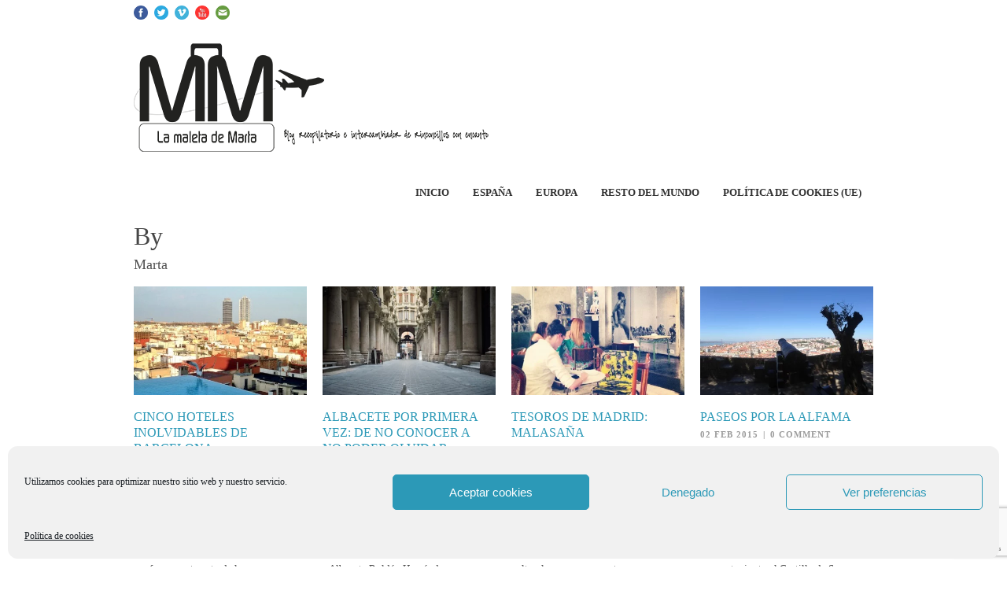

--- FILE ---
content_type: text/html; charset=utf-8
request_url: https://www.google.com/recaptcha/api2/anchor?ar=1&k=6LcOmoAUAAAAAHHo5do3sYcjsFwpHPsxzdCh0Dst&co=aHR0cHM6Ly93d3cubGFtYWxldGFkZW1hcnRhLmNvbTo0NDM.&hl=en&v=N67nZn4AqZkNcbeMu4prBgzg&size=invisible&anchor-ms=20000&execute-ms=30000&cb=v3vzov1heamk
body_size: 48802
content:
<!DOCTYPE HTML><html dir="ltr" lang="en"><head><meta http-equiv="Content-Type" content="text/html; charset=UTF-8">
<meta http-equiv="X-UA-Compatible" content="IE=edge">
<title>reCAPTCHA</title>
<style type="text/css">
/* cyrillic-ext */
@font-face {
  font-family: 'Roboto';
  font-style: normal;
  font-weight: 400;
  font-stretch: 100%;
  src: url(//fonts.gstatic.com/s/roboto/v48/KFO7CnqEu92Fr1ME7kSn66aGLdTylUAMa3GUBHMdazTgWw.woff2) format('woff2');
  unicode-range: U+0460-052F, U+1C80-1C8A, U+20B4, U+2DE0-2DFF, U+A640-A69F, U+FE2E-FE2F;
}
/* cyrillic */
@font-face {
  font-family: 'Roboto';
  font-style: normal;
  font-weight: 400;
  font-stretch: 100%;
  src: url(//fonts.gstatic.com/s/roboto/v48/KFO7CnqEu92Fr1ME7kSn66aGLdTylUAMa3iUBHMdazTgWw.woff2) format('woff2');
  unicode-range: U+0301, U+0400-045F, U+0490-0491, U+04B0-04B1, U+2116;
}
/* greek-ext */
@font-face {
  font-family: 'Roboto';
  font-style: normal;
  font-weight: 400;
  font-stretch: 100%;
  src: url(//fonts.gstatic.com/s/roboto/v48/KFO7CnqEu92Fr1ME7kSn66aGLdTylUAMa3CUBHMdazTgWw.woff2) format('woff2');
  unicode-range: U+1F00-1FFF;
}
/* greek */
@font-face {
  font-family: 'Roboto';
  font-style: normal;
  font-weight: 400;
  font-stretch: 100%;
  src: url(//fonts.gstatic.com/s/roboto/v48/KFO7CnqEu92Fr1ME7kSn66aGLdTylUAMa3-UBHMdazTgWw.woff2) format('woff2');
  unicode-range: U+0370-0377, U+037A-037F, U+0384-038A, U+038C, U+038E-03A1, U+03A3-03FF;
}
/* math */
@font-face {
  font-family: 'Roboto';
  font-style: normal;
  font-weight: 400;
  font-stretch: 100%;
  src: url(//fonts.gstatic.com/s/roboto/v48/KFO7CnqEu92Fr1ME7kSn66aGLdTylUAMawCUBHMdazTgWw.woff2) format('woff2');
  unicode-range: U+0302-0303, U+0305, U+0307-0308, U+0310, U+0312, U+0315, U+031A, U+0326-0327, U+032C, U+032F-0330, U+0332-0333, U+0338, U+033A, U+0346, U+034D, U+0391-03A1, U+03A3-03A9, U+03B1-03C9, U+03D1, U+03D5-03D6, U+03F0-03F1, U+03F4-03F5, U+2016-2017, U+2034-2038, U+203C, U+2040, U+2043, U+2047, U+2050, U+2057, U+205F, U+2070-2071, U+2074-208E, U+2090-209C, U+20D0-20DC, U+20E1, U+20E5-20EF, U+2100-2112, U+2114-2115, U+2117-2121, U+2123-214F, U+2190, U+2192, U+2194-21AE, U+21B0-21E5, U+21F1-21F2, U+21F4-2211, U+2213-2214, U+2216-22FF, U+2308-230B, U+2310, U+2319, U+231C-2321, U+2336-237A, U+237C, U+2395, U+239B-23B7, U+23D0, U+23DC-23E1, U+2474-2475, U+25AF, U+25B3, U+25B7, U+25BD, U+25C1, U+25CA, U+25CC, U+25FB, U+266D-266F, U+27C0-27FF, U+2900-2AFF, U+2B0E-2B11, U+2B30-2B4C, U+2BFE, U+3030, U+FF5B, U+FF5D, U+1D400-1D7FF, U+1EE00-1EEFF;
}
/* symbols */
@font-face {
  font-family: 'Roboto';
  font-style: normal;
  font-weight: 400;
  font-stretch: 100%;
  src: url(//fonts.gstatic.com/s/roboto/v48/KFO7CnqEu92Fr1ME7kSn66aGLdTylUAMaxKUBHMdazTgWw.woff2) format('woff2');
  unicode-range: U+0001-000C, U+000E-001F, U+007F-009F, U+20DD-20E0, U+20E2-20E4, U+2150-218F, U+2190, U+2192, U+2194-2199, U+21AF, U+21E6-21F0, U+21F3, U+2218-2219, U+2299, U+22C4-22C6, U+2300-243F, U+2440-244A, U+2460-24FF, U+25A0-27BF, U+2800-28FF, U+2921-2922, U+2981, U+29BF, U+29EB, U+2B00-2BFF, U+4DC0-4DFF, U+FFF9-FFFB, U+10140-1018E, U+10190-1019C, U+101A0, U+101D0-101FD, U+102E0-102FB, U+10E60-10E7E, U+1D2C0-1D2D3, U+1D2E0-1D37F, U+1F000-1F0FF, U+1F100-1F1AD, U+1F1E6-1F1FF, U+1F30D-1F30F, U+1F315, U+1F31C, U+1F31E, U+1F320-1F32C, U+1F336, U+1F378, U+1F37D, U+1F382, U+1F393-1F39F, U+1F3A7-1F3A8, U+1F3AC-1F3AF, U+1F3C2, U+1F3C4-1F3C6, U+1F3CA-1F3CE, U+1F3D4-1F3E0, U+1F3ED, U+1F3F1-1F3F3, U+1F3F5-1F3F7, U+1F408, U+1F415, U+1F41F, U+1F426, U+1F43F, U+1F441-1F442, U+1F444, U+1F446-1F449, U+1F44C-1F44E, U+1F453, U+1F46A, U+1F47D, U+1F4A3, U+1F4B0, U+1F4B3, U+1F4B9, U+1F4BB, U+1F4BF, U+1F4C8-1F4CB, U+1F4D6, U+1F4DA, U+1F4DF, U+1F4E3-1F4E6, U+1F4EA-1F4ED, U+1F4F7, U+1F4F9-1F4FB, U+1F4FD-1F4FE, U+1F503, U+1F507-1F50B, U+1F50D, U+1F512-1F513, U+1F53E-1F54A, U+1F54F-1F5FA, U+1F610, U+1F650-1F67F, U+1F687, U+1F68D, U+1F691, U+1F694, U+1F698, U+1F6AD, U+1F6B2, U+1F6B9-1F6BA, U+1F6BC, U+1F6C6-1F6CF, U+1F6D3-1F6D7, U+1F6E0-1F6EA, U+1F6F0-1F6F3, U+1F6F7-1F6FC, U+1F700-1F7FF, U+1F800-1F80B, U+1F810-1F847, U+1F850-1F859, U+1F860-1F887, U+1F890-1F8AD, U+1F8B0-1F8BB, U+1F8C0-1F8C1, U+1F900-1F90B, U+1F93B, U+1F946, U+1F984, U+1F996, U+1F9E9, U+1FA00-1FA6F, U+1FA70-1FA7C, U+1FA80-1FA89, U+1FA8F-1FAC6, U+1FACE-1FADC, U+1FADF-1FAE9, U+1FAF0-1FAF8, U+1FB00-1FBFF;
}
/* vietnamese */
@font-face {
  font-family: 'Roboto';
  font-style: normal;
  font-weight: 400;
  font-stretch: 100%;
  src: url(//fonts.gstatic.com/s/roboto/v48/KFO7CnqEu92Fr1ME7kSn66aGLdTylUAMa3OUBHMdazTgWw.woff2) format('woff2');
  unicode-range: U+0102-0103, U+0110-0111, U+0128-0129, U+0168-0169, U+01A0-01A1, U+01AF-01B0, U+0300-0301, U+0303-0304, U+0308-0309, U+0323, U+0329, U+1EA0-1EF9, U+20AB;
}
/* latin-ext */
@font-face {
  font-family: 'Roboto';
  font-style: normal;
  font-weight: 400;
  font-stretch: 100%;
  src: url(//fonts.gstatic.com/s/roboto/v48/KFO7CnqEu92Fr1ME7kSn66aGLdTylUAMa3KUBHMdazTgWw.woff2) format('woff2');
  unicode-range: U+0100-02BA, U+02BD-02C5, U+02C7-02CC, U+02CE-02D7, U+02DD-02FF, U+0304, U+0308, U+0329, U+1D00-1DBF, U+1E00-1E9F, U+1EF2-1EFF, U+2020, U+20A0-20AB, U+20AD-20C0, U+2113, U+2C60-2C7F, U+A720-A7FF;
}
/* latin */
@font-face {
  font-family: 'Roboto';
  font-style: normal;
  font-weight: 400;
  font-stretch: 100%;
  src: url(//fonts.gstatic.com/s/roboto/v48/KFO7CnqEu92Fr1ME7kSn66aGLdTylUAMa3yUBHMdazQ.woff2) format('woff2');
  unicode-range: U+0000-00FF, U+0131, U+0152-0153, U+02BB-02BC, U+02C6, U+02DA, U+02DC, U+0304, U+0308, U+0329, U+2000-206F, U+20AC, U+2122, U+2191, U+2193, U+2212, U+2215, U+FEFF, U+FFFD;
}
/* cyrillic-ext */
@font-face {
  font-family: 'Roboto';
  font-style: normal;
  font-weight: 500;
  font-stretch: 100%;
  src: url(//fonts.gstatic.com/s/roboto/v48/KFO7CnqEu92Fr1ME7kSn66aGLdTylUAMa3GUBHMdazTgWw.woff2) format('woff2');
  unicode-range: U+0460-052F, U+1C80-1C8A, U+20B4, U+2DE0-2DFF, U+A640-A69F, U+FE2E-FE2F;
}
/* cyrillic */
@font-face {
  font-family: 'Roboto';
  font-style: normal;
  font-weight: 500;
  font-stretch: 100%;
  src: url(//fonts.gstatic.com/s/roboto/v48/KFO7CnqEu92Fr1ME7kSn66aGLdTylUAMa3iUBHMdazTgWw.woff2) format('woff2');
  unicode-range: U+0301, U+0400-045F, U+0490-0491, U+04B0-04B1, U+2116;
}
/* greek-ext */
@font-face {
  font-family: 'Roboto';
  font-style: normal;
  font-weight: 500;
  font-stretch: 100%;
  src: url(//fonts.gstatic.com/s/roboto/v48/KFO7CnqEu92Fr1ME7kSn66aGLdTylUAMa3CUBHMdazTgWw.woff2) format('woff2');
  unicode-range: U+1F00-1FFF;
}
/* greek */
@font-face {
  font-family: 'Roboto';
  font-style: normal;
  font-weight: 500;
  font-stretch: 100%;
  src: url(//fonts.gstatic.com/s/roboto/v48/KFO7CnqEu92Fr1ME7kSn66aGLdTylUAMa3-UBHMdazTgWw.woff2) format('woff2');
  unicode-range: U+0370-0377, U+037A-037F, U+0384-038A, U+038C, U+038E-03A1, U+03A3-03FF;
}
/* math */
@font-face {
  font-family: 'Roboto';
  font-style: normal;
  font-weight: 500;
  font-stretch: 100%;
  src: url(//fonts.gstatic.com/s/roboto/v48/KFO7CnqEu92Fr1ME7kSn66aGLdTylUAMawCUBHMdazTgWw.woff2) format('woff2');
  unicode-range: U+0302-0303, U+0305, U+0307-0308, U+0310, U+0312, U+0315, U+031A, U+0326-0327, U+032C, U+032F-0330, U+0332-0333, U+0338, U+033A, U+0346, U+034D, U+0391-03A1, U+03A3-03A9, U+03B1-03C9, U+03D1, U+03D5-03D6, U+03F0-03F1, U+03F4-03F5, U+2016-2017, U+2034-2038, U+203C, U+2040, U+2043, U+2047, U+2050, U+2057, U+205F, U+2070-2071, U+2074-208E, U+2090-209C, U+20D0-20DC, U+20E1, U+20E5-20EF, U+2100-2112, U+2114-2115, U+2117-2121, U+2123-214F, U+2190, U+2192, U+2194-21AE, U+21B0-21E5, U+21F1-21F2, U+21F4-2211, U+2213-2214, U+2216-22FF, U+2308-230B, U+2310, U+2319, U+231C-2321, U+2336-237A, U+237C, U+2395, U+239B-23B7, U+23D0, U+23DC-23E1, U+2474-2475, U+25AF, U+25B3, U+25B7, U+25BD, U+25C1, U+25CA, U+25CC, U+25FB, U+266D-266F, U+27C0-27FF, U+2900-2AFF, U+2B0E-2B11, U+2B30-2B4C, U+2BFE, U+3030, U+FF5B, U+FF5D, U+1D400-1D7FF, U+1EE00-1EEFF;
}
/* symbols */
@font-face {
  font-family: 'Roboto';
  font-style: normal;
  font-weight: 500;
  font-stretch: 100%;
  src: url(//fonts.gstatic.com/s/roboto/v48/KFO7CnqEu92Fr1ME7kSn66aGLdTylUAMaxKUBHMdazTgWw.woff2) format('woff2');
  unicode-range: U+0001-000C, U+000E-001F, U+007F-009F, U+20DD-20E0, U+20E2-20E4, U+2150-218F, U+2190, U+2192, U+2194-2199, U+21AF, U+21E6-21F0, U+21F3, U+2218-2219, U+2299, U+22C4-22C6, U+2300-243F, U+2440-244A, U+2460-24FF, U+25A0-27BF, U+2800-28FF, U+2921-2922, U+2981, U+29BF, U+29EB, U+2B00-2BFF, U+4DC0-4DFF, U+FFF9-FFFB, U+10140-1018E, U+10190-1019C, U+101A0, U+101D0-101FD, U+102E0-102FB, U+10E60-10E7E, U+1D2C0-1D2D3, U+1D2E0-1D37F, U+1F000-1F0FF, U+1F100-1F1AD, U+1F1E6-1F1FF, U+1F30D-1F30F, U+1F315, U+1F31C, U+1F31E, U+1F320-1F32C, U+1F336, U+1F378, U+1F37D, U+1F382, U+1F393-1F39F, U+1F3A7-1F3A8, U+1F3AC-1F3AF, U+1F3C2, U+1F3C4-1F3C6, U+1F3CA-1F3CE, U+1F3D4-1F3E0, U+1F3ED, U+1F3F1-1F3F3, U+1F3F5-1F3F7, U+1F408, U+1F415, U+1F41F, U+1F426, U+1F43F, U+1F441-1F442, U+1F444, U+1F446-1F449, U+1F44C-1F44E, U+1F453, U+1F46A, U+1F47D, U+1F4A3, U+1F4B0, U+1F4B3, U+1F4B9, U+1F4BB, U+1F4BF, U+1F4C8-1F4CB, U+1F4D6, U+1F4DA, U+1F4DF, U+1F4E3-1F4E6, U+1F4EA-1F4ED, U+1F4F7, U+1F4F9-1F4FB, U+1F4FD-1F4FE, U+1F503, U+1F507-1F50B, U+1F50D, U+1F512-1F513, U+1F53E-1F54A, U+1F54F-1F5FA, U+1F610, U+1F650-1F67F, U+1F687, U+1F68D, U+1F691, U+1F694, U+1F698, U+1F6AD, U+1F6B2, U+1F6B9-1F6BA, U+1F6BC, U+1F6C6-1F6CF, U+1F6D3-1F6D7, U+1F6E0-1F6EA, U+1F6F0-1F6F3, U+1F6F7-1F6FC, U+1F700-1F7FF, U+1F800-1F80B, U+1F810-1F847, U+1F850-1F859, U+1F860-1F887, U+1F890-1F8AD, U+1F8B0-1F8BB, U+1F8C0-1F8C1, U+1F900-1F90B, U+1F93B, U+1F946, U+1F984, U+1F996, U+1F9E9, U+1FA00-1FA6F, U+1FA70-1FA7C, U+1FA80-1FA89, U+1FA8F-1FAC6, U+1FACE-1FADC, U+1FADF-1FAE9, U+1FAF0-1FAF8, U+1FB00-1FBFF;
}
/* vietnamese */
@font-face {
  font-family: 'Roboto';
  font-style: normal;
  font-weight: 500;
  font-stretch: 100%;
  src: url(//fonts.gstatic.com/s/roboto/v48/KFO7CnqEu92Fr1ME7kSn66aGLdTylUAMa3OUBHMdazTgWw.woff2) format('woff2');
  unicode-range: U+0102-0103, U+0110-0111, U+0128-0129, U+0168-0169, U+01A0-01A1, U+01AF-01B0, U+0300-0301, U+0303-0304, U+0308-0309, U+0323, U+0329, U+1EA0-1EF9, U+20AB;
}
/* latin-ext */
@font-face {
  font-family: 'Roboto';
  font-style: normal;
  font-weight: 500;
  font-stretch: 100%;
  src: url(//fonts.gstatic.com/s/roboto/v48/KFO7CnqEu92Fr1ME7kSn66aGLdTylUAMa3KUBHMdazTgWw.woff2) format('woff2');
  unicode-range: U+0100-02BA, U+02BD-02C5, U+02C7-02CC, U+02CE-02D7, U+02DD-02FF, U+0304, U+0308, U+0329, U+1D00-1DBF, U+1E00-1E9F, U+1EF2-1EFF, U+2020, U+20A0-20AB, U+20AD-20C0, U+2113, U+2C60-2C7F, U+A720-A7FF;
}
/* latin */
@font-face {
  font-family: 'Roboto';
  font-style: normal;
  font-weight: 500;
  font-stretch: 100%;
  src: url(//fonts.gstatic.com/s/roboto/v48/KFO7CnqEu92Fr1ME7kSn66aGLdTylUAMa3yUBHMdazQ.woff2) format('woff2');
  unicode-range: U+0000-00FF, U+0131, U+0152-0153, U+02BB-02BC, U+02C6, U+02DA, U+02DC, U+0304, U+0308, U+0329, U+2000-206F, U+20AC, U+2122, U+2191, U+2193, U+2212, U+2215, U+FEFF, U+FFFD;
}
/* cyrillic-ext */
@font-face {
  font-family: 'Roboto';
  font-style: normal;
  font-weight: 900;
  font-stretch: 100%;
  src: url(//fonts.gstatic.com/s/roboto/v48/KFO7CnqEu92Fr1ME7kSn66aGLdTylUAMa3GUBHMdazTgWw.woff2) format('woff2');
  unicode-range: U+0460-052F, U+1C80-1C8A, U+20B4, U+2DE0-2DFF, U+A640-A69F, U+FE2E-FE2F;
}
/* cyrillic */
@font-face {
  font-family: 'Roboto';
  font-style: normal;
  font-weight: 900;
  font-stretch: 100%;
  src: url(//fonts.gstatic.com/s/roboto/v48/KFO7CnqEu92Fr1ME7kSn66aGLdTylUAMa3iUBHMdazTgWw.woff2) format('woff2');
  unicode-range: U+0301, U+0400-045F, U+0490-0491, U+04B0-04B1, U+2116;
}
/* greek-ext */
@font-face {
  font-family: 'Roboto';
  font-style: normal;
  font-weight: 900;
  font-stretch: 100%;
  src: url(//fonts.gstatic.com/s/roboto/v48/KFO7CnqEu92Fr1ME7kSn66aGLdTylUAMa3CUBHMdazTgWw.woff2) format('woff2');
  unicode-range: U+1F00-1FFF;
}
/* greek */
@font-face {
  font-family: 'Roboto';
  font-style: normal;
  font-weight: 900;
  font-stretch: 100%;
  src: url(//fonts.gstatic.com/s/roboto/v48/KFO7CnqEu92Fr1ME7kSn66aGLdTylUAMa3-UBHMdazTgWw.woff2) format('woff2');
  unicode-range: U+0370-0377, U+037A-037F, U+0384-038A, U+038C, U+038E-03A1, U+03A3-03FF;
}
/* math */
@font-face {
  font-family: 'Roboto';
  font-style: normal;
  font-weight: 900;
  font-stretch: 100%;
  src: url(//fonts.gstatic.com/s/roboto/v48/KFO7CnqEu92Fr1ME7kSn66aGLdTylUAMawCUBHMdazTgWw.woff2) format('woff2');
  unicode-range: U+0302-0303, U+0305, U+0307-0308, U+0310, U+0312, U+0315, U+031A, U+0326-0327, U+032C, U+032F-0330, U+0332-0333, U+0338, U+033A, U+0346, U+034D, U+0391-03A1, U+03A3-03A9, U+03B1-03C9, U+03D1, U+03D5-03D6, U+03F0-03F1, U+03F4-03F5, U+2016-2017, U+2034-2038, U+203C, U+2040, U+2043, U+2047, U+2050, U+2057, U+205F, U+2070-2071, U+2074-208E, U+2090-209C, U+20D0-20DC, U+20E1, U+20E5-20EF, U+2100-2112, U+2114-2115, U+2117-2121, U+2123-214F, U+2190, U+2192, U+2194-21AE, U+21B0-21E5, U+21F1-21F2, U+21F4-2211, U+2213-2214, U+2216-22FF, U+2308-230B, U+2310, U+2319, U+231C-2321, U+2336-237A, U+237C, U+2395, U+239B-23B7, U+23D0, U+23DC-23E1, U+2474-2475, U+25AF, U+25B3, U+25B7, U+25BD, U+25C1, U+25CA, U+25CC, U+25FB, U+266D-266F, U+27C0-27FF, U+2900-2AFF, U+2B0E-2B11, U+2B30-2B4C, U+2BFE, U+3030, U+FF5B, U+FF5D, U+1D400-1D7FF, U+1EE00-1EEFF;
}
/* symbols */
@font-face {
  font-family: 'Roboto';
  font-style: normal;
  font-weight: 900;
  font-stretch: 100%;
  src: url(//fonts.gstatic.com/s/roboto/v48/KFO7CnqEu92Fr1ME7kSn66aGLdTylUAMaxKUBHMdazTgWw.woff2) format('woff2');
  unicode-range: U+0001-000C, U+000E-001F, U+007F-009F, U+20DD-20E0, U+20E2-20E4, U+2150-218F, U+2190, U+2192, U+2194-2199, U+21AF, U+21E6-21F0, U+21F3, U+2218-2219, U+2299, U+22C4-22C6, U+2300-243F, U+2440-244A, U+2460-24FF, U+25A0-27BF, U+2800-28FF, U+2921-2922, U+2981, U+29BF, U+29EB, U+2B00-2BFF, U+4DC0-4DFF, U+FFF9-FFFB, U+10140-1018E, U+10190-1019C, U+101A0, U+101D0-101FD, U+102E0-102FB, U+10E60-10E7E, U+1D2C0-1D2D3, U+1D2E0-1D37F, U+1F000-1F0FF, U+1F100-1F1AD, U+1F1E6-1F1FF, U+1F30D-1F30F, U+1F315, U+1F31C, U+1F31E, U+1F320-1F32C, U+1F336, U+1F378, U+1F37D, U+1F382, U+1F393-1F39F, U+1F3A7-1F3A8, U+1F3AC-1F3AF, U+1F3C2, U+1F3C4-1F3C6, U+1F3CA-1F3CE, U+1F3D4-1F3E0, U+1F3ED, U+1F3F1-1F3F3, U+1F3F5-1F3F7, U+1F408, U+1F415, U+1F41F, U+1F426, U+1F43F, U+1F441-1F442, U+1F444, U+1F446-1F449, U+1F44C-1F44E, U+1F453, U+1F46A, U+1F47D, U+1F4A3, U+1F4B0, U+1F4B3, U+1F4B9, U+1F4BB, U+1F4BF, U+1F4C8-1F4CB, U+1F4D6, U+1F4DA, U+1F4DF, U+1F4E3-1F4E6, U+1F4EA-1F4ED, U+1F4F7, U+1F4F9-1F4FB, U+1F4FD-1F4FE, U+1F503, U+1F507-1F50B, U+1F50D, U+1F512-1F513, U+1F53E-1F54A, U+1F54F-1F5FA, U+1F610, U+1F650-1F67F, U+1F687, U+1F68D, U+1F691, U+1F694, U+1F698, U+1F6AD, U+1F6B2, U+1F6B9-1F6BA, U+1F6BC, U+1F6C6-1F6CF, U+1F6D3-1F6D7, U+1F6E0-1F6EA, U+1F6F0-1F6F3, U+1F6F7-1F6FC, U+1F700-1F7FF, U+1F800-1F80B, U+1F810-1F847, U+1F850-1F859, U+1F860-1F887, U+1F890-1F8AD, U+1F8B0-1F8BB, U+1F8C0-1F8C1, U+1F900-1F90B, U+1F93B, U+1F946, U+1F984, U+1F996, U+1F9E9, U+1FA00-1FA6F, U+1FA70-1FA7C, U+1FA80-1FA89, U+1FA8F-1FAC6, U+1FACE-1FADC, U+1FADF-1FAE9, U+1FAF0-1FAF8, U+1FB00-1FBFF;
}
/* vietnamese */
@font-face {
  font-family: 'Roboto';
  font-style: normal;
  font-weight: 900;
  font-stretch: 100%;
  src: url(//fonts.gstatic.com/s/roboto/v48/KFO7CnqEu92Fr1ME7kSn66aGLdTylUAMa3OUBHMdazTgWw.woff2) format('woff2');
  unicode-range: U+0102-0103, U+0110-0111, U+0128-0129, U+0168-0169, U+01A0-01A1, U+01AF-01B0, U+0300-0301, U+0303-0304, U+0308-0309, U+0323, U+0329, U+1EA0-1EF9, U+20AB;
}
/* latin-ext */
@font-face {
  font-family: 'Roboto';
  font-style: normal;
  font-weight: 900;
  font-stretch: 100%;
  src: url(//fonts.gstatic.com/s/roboto/v48/KFO7CnqEu92Fr1ME7kSn66aGLdTylUAMa3KUBHMdazTgWw.woff2) format('woff2');
  unicode-range: U+0100-02BA, U+02BD-02C5, U+02C7-02CC, U+02CE-02D7, U+02DD-02FF, U+0304, U+0308, U+0329, U+1D00-1DBF, U+1E00-1E9F, U+1EF2-1EFF, U+2020, U+20A0-20AB, U+20AD-20C0, U+2113, U+2C60-2C7F, U+A720-A7FF;
}
/* latin */
@font-face {
  font-family: 'Roboto';
  font-style: normal;
  font-weight: 900;
  font-stretch: 100%;
  src: url(//fonts.gstatic.com/s/roboto/v48/KFO7CnqEu92Fr1ME7kSn66aGLdTylUAMa3yUBHMdazQ.woff2) format('woff2');
  unicode-range: U+0000-00FF, U+0131, U+0152-0153, U+02BB-02BC, U+02C6, U+02DA, U+02DC, U+0304, U+0308, U+0329, U+2000-206F, U+20AC, U+2122, U+2191, U+2193, U+2212, U+2215, U+FEFF, U+FFFD;
}

</style>
<link rel="stylesheet" type="text/css" href="https://www.gstatic.com/recaptcha/releases/N67nZn4AqZkNcbeMu4prBgzg/styles__ltr.css">
<script nonce="5vO1xCI5ZVrua9iDzufM0w" type="text/javascript">window['__recaptcha_api'] = 'https://www.google.com/recaptcha/api2/';</script>
<script type="text/javascript" src="https://www.gstatic.com/recaptcha/releases/N67nZn4AqZkNcbeMu4prBgzg/recaptcha__en.js" nonce="5vO1xCI5ZVrua9iDzufM0w">
      
    </script></head>
<body><div id="rc-anchor-alert" class="rc-anchor-alert"></div>
<input type="hidden" id="recaptcha-token" value="[base64]">
<script type="text/javascript" nonce="5vO1xCI5ZVrua9iDzufM0w">
      recaptcha.anchor.Main.init("[\x22ainput\x22,[\x22bgdata\x22,\x22\x22,\[base64]/[base64]/[base64]/[base64]/[base64]/UltsKytdPUU6KEU8MjA0OD9SW2wrK109RT4+NnwxOTI6KChFJjY0NTEyKT09NTUyOTYmJk0rMTxjLmxlbmd0aCYmKGMuY2hhckNvZGVBdChNKzEpJjY0NTEyKT09NTYzMjA/[base64]/[base64]/[base64]/[base64]/[base64]/[base64]/[base64]\x22,\[base64]\\u003d\\u003d\x22,\x22w47CgipHEsK9aMOPAkTDssKsRHJkwogrbsOpD3vDgGV6wrUXwrQ5woVYWgzCkhzCk3/[base64]/ClU7DrMKqNV4ywpIvw5pld8KnwqYfQsKUw7TDhyLDqGfDgzwNw5NkwrbDiQrDm8K/S8OKwqfCqsKiw7UbDCDDkgBQwrtqwp9VwoR0w6pTJ8K3ExfCs8OMw4nCiMKOVmhBwoNNSApyw5XDrkzCjGY7YMOvFFPDr1/Dk8Kawp3DpxYDw4TCm8KXw78XYcKhwq/DuxLDnF7DvzQgwqTDjn3Dg38GOcO7HsK5wpXDpS3DpALDncKPwoYPwptfJsOow4IWw4oZesKawqoOEMO2bU59E8OzEcO7WTl7w4UZwoDCo8OywrRUwrTCujvDjDpSYSrCoSHDkMKFw7tiwovDoijCtj0Dwo3CpcKNw6PCjRIdwrzDnmbCncKwQsK2w7nDiMKxwr/[base64]/CrsOid8KHLHAeScKWwroow5YFZMOITcO2Mw/DscKHRE4DwoDCl1loLMOWw7nCr8ONw4DDk8KQw6pbw5M4wqBfw5d6w5LCulZ+wrJ7FyzCr8OQR8OMwolLw6/DpiZ2w5hBw7nDvGTDiSTCi8Kgwq9ELsOAOMKPEDnCqsKKW8KKw5V1w4jChjtywrgiOHnDnilqw5wEBghdSUjCs8Kvwq7DmcO3YCJTwrbCtkMcWsOtEDdaw59+wrbCrhnCkGrDlG/Cg8OfwpQMw5p/wp/[base64]/Zg4pw640AAzDmcK1bcOjwp/DvcKbwpdMKyrDmGPCpQhBSj3Dm8O2AMKawoEKfMKbH8KoQ8K+wrMTZxdMbgbCjcObw50UwpDCt8KrwqkywoVzw551HMKXw5ISXsKLw5ENMVnDhS9mFhrCnnfCqiABw5/[base64]/Dh2PCjcKzQhzDlMKNL8OcwojDqsKBTsOrPcO4w5w9HRoxw6/DtiDCrsKnw5TCgTTCnlbCkzJgw4XCr8OowoI1ScKIwq3CmTfDgcOLHgDDtsOLwpwKByZ9DMOzHxZBwoZNesOZw5PCucKeCMOYw4/[base64]/T8K3w6TDisOvwo7Ctxk/FMKgLzgrFcKKw7M1RcKTesKQw7fCi8KScXlpPGDDiMO/W8KzMnEfflTDucKtNU9ZGmU+wr5Aw6YuPsO6wrJtw7TDqQpGZE7CpcKNw6MNwoMyOjkSw6fDvMKzPcKZbBfCk8O3w7bCq8KAw4vDh8KswqfCjTzDscK/woEFwozCpsKiFVDCoyN1WsKUwo3Dv8O7woADw4xNTcOkw7Z/[base64]/wobDn8KMw6Z5bTXCnkZtwooHPcOHwqbCnUtlI0jCqcKkBcOCAyYEw6TCu3DCo2lKw7xKwrrDhMKEawl/NHBUbcOeRcKpd8Kaw6HCvMODwpcow6sKTA7CrsOZOSQ2wrLDq8KUbgg2fcKSJV7CgEgowpsFHsOfw5tJwpF4NT5BAh8aw4QWNsKfw5TDsiYNXCnCkMKqYm/ClMOJw69qFRdhHHfDkU7CrsKZw5/Dp8KaCsO5w6AOw6HCmcK7MsOJVsOKL1pIw5tIK8OLwpJDw4fChHvCvMKdfcK7wpPCnnrDlHLCrsOReloWwrcQKHnChA/ChkPChcOpVDRrwpbDokvDrcOkw7fDgsKfcysJUMOcwqXCmRrDg8KgA0xow7YjwpPDu1DCrTV9FcK6w6zDt8O8LmDDssKfQxTDncODUSDCqcOGXQjChGQpEcKWRMOGwpTCqcKDwp3CkXrDl8Kawot9cMOTwrJcwrPCunrCmS/DrsKNOSTCo1XCgsORc1XDhMO7wqrCl1VAfcOFfgXDoMK0a8OrfcKKw6kWwrlawofDisOiwo/DjcKOw5k5w4vClMKqwpTDi07Cp3ssInlKQzBIwpVVJ8OmwoFnwqXDjnwiDHXChkMEw6cSwqpmw7XDqDHCh2hEw5XCsGU0w57DnDnCjEpnwrN/wqA5wrMjbi7DpMKbQMOQw4XCr8OFwo99wpNgUDM5VTZOWnzCrQU8fMOOw7PCjVMiHiHDrS8nZcKSw6zDmMOlYMOzw6M4w5gFwoTCrzpew4sQBT1rXwlvLsODIMOcwrFiwovDgMKdwoUML8KOwqJLCcOLwp4NKiMkwpRDw7/Cv8OVIMOfwqzDjcKhw6PDkcODWUEgLQ7DkiNUHcKOwq/DiD/ClCLDrETDqMO1wocFfDvDsEvCq8KgPcOywoBtw6ldwqfCqMOvwqIwRhnCvkx3WiJfwoLChMKRVcOPw4/CnH1Pwo1QA2bDlcO5UMO8OsKpf8KUw5LCmW5Ow6PCqsKuwq5hwqfCi2TCucKeQMO7wr91wpDDkQzCtV4RaRfCnMKFw7p+SV3CnkDDl8OjWEDDrig4ZSzDlg7DosOQw4AXEjFZLMOXw4nCsUVGwqjChsOXwqUcwptUw5YLwpAeCcKGwr/Di8ORwrALTwF9c8OId33DkcK3DMKxw5kNw4AVw6h9Sk50wqTDsMOiw4fDg2wow5REwpFVw7cOwqDDr3PChCHCqsK7QwrCn8OWSHDCssKbPkXDqcOQQHBtXVBDwqzDozFHwpMBw4dNw4crw5JhQwvCskgkE8Onw6fCjsODTsKPV1TDnnIxw58Cwr/Cq8OQQ1VFw7TDqsK8JSjDtcOYw7fCpEDDuMKRw5smEsKPw4dtYSbDksK9woTDkHvCv3bDjsOgLFDCr8O0YXDDhsKHw6skw4LDnBEAw6PDqk7Du2zChMKPwqfClHUcw5zCuMKHwrnDly/Cp8K7w4fCn8O1WcKCYD5RIsKYQERhbXkbw70iwp7DnEDDgHTCg8KLSDTDjRbDjcOfNsKew4/Ci8O/w4hVwrTDpH3CglkZTkkew5fDijPDlsOFw6zCt8KSZsOawqQYGD4RwqgwHRgHLB1/J8OcAQvDtcKJYCI4wq4qwojCn8KLDsOhXyDCiGhWwrILcXvCoC5AUMOEw7DDplHCuGFjRMONegBLwqrDij8bw5kcEcKCwpjDhcK3P8Ojw7/DhFTDoUgDw4VVwprCl8O+wrtaQcKnw7TDgMOUwpEuf8KbSMOXCkLCozPDs8Obw7VxbsKJNcKzw5p0G8OZw6LDl191w5/Ci3zDjSlFSHpxwoAIQcK8w7/DuwrDvcK9wpTDtCofIMO3XcKgUl7DsSXCsjgUGwPDvQtjPMOxLhfDuMOswoJIMHjCiGDDhQbCosO0EsKkJsKFwoLDncO0wr83KUx0wr3ClcOJKMK/BAY6wpYzw7PDlhYkw6XCn8KpwozCk8Ocw41JIXBnQMOLdMKUw7TCh8KUTzTDvcKIw4wvRsKAwol5w4snw53CicO8A8KTC0dEeMO1aTfCt8KyEHo/[base64]/DtS44BwDDsxIDwplswq7DgwnCvzo1wrvDt8K1w4odwpXCsXURBcO0dEhHwpp+BMK3fifDgMKTRxHDg3EUwrtJF8KvBMOqw6VsK8KLQHjDmVJIwrgNwrtJcSYIcMK/bsK4wrF/fcKIbcK4fR8FwrPDkBDDp8KUwpV/J2UBMycYw7/DiMKvw6LCssOReUjDlERpVcK0w4IcfsOGw7bCthcuwqXCmcKNGXxOwqgZTcKvA8KzwqN5EWfDnGZnS8O6BQrCgMK3GcKDREPDjX/Dq8KxXSYhw592wpTCpSnCuhbCrXbCvcO0wpHCtMK8GcOZwrdmOcO0w4A7wrB1CcOBTTbCsyo9woTDhsKww43Dv3nCpWbCigttE8Ora8KkEVDDlsODw7k2w6liQxjCqAzChcKSwrfCqMK/wobDrMKrwo7CgXjDpAEYJwfCtiJNw5XDmcOpUmAwFgcow6/CnsO8w7AUbsOdRcOKLG4Zwo/DqsKOwqPCkcKgWCXCrMKxw6pZw5LCgTVtBcK2w5xMPkTDu8KsAMKiNFPCnTgBcHgXO8O+WMOYwrk4NsO4wq/CszZyw4jCmMOTwqPDksKswr/Dr8KVTcKaWsOgw4dzXMKtw5ZSBMO6w5DCoMKwU8O6wo8YAcKNwq1lwobCpMKgCsOuIHnDr1NpcMOBwpk1w7kowqxfw6MNwofCgSYEQMOtLsKewp8TwpfCq8OdNsKyNivDj8K3wo/Ck8K1w75hD8OewrDCvhQYIcOewqgidzdvNcOrw4hpHhNtwrUlwp1xwprDucKpw45aw7x8w5DCqgVWUMKjw4bCmcKSw7rDsy/CmMKjGWs9w5UdZcKbw6NzGFbCnW/CulNHwpnDiSLCuXTCvsKBWMOGwpkCw7HCswjDo0HDg8O8eTXDmMKyAMKrw6/DqC5efXDDvcKLb3XChFBAwrzDvcKQfVDDhsKDwqwYwqghHsK6LMKlV2bCnTbCpGoJw7VjbG/CucKmw5DCgMKywqTChcOEw6Qawq1iw57CncKWwoLCp8OTwow1w4fCtT7Cnk5Yw7zDtsKww5jDj8KswonCnMKbVEjCisKvJEtMMcO3csKMWFbDucKHw6ccw4jCq8O0w4zDpzFYWMORLMK+wrTCq8O5MBTCnixew6/DoMKZwqnDgsKvw5Msw5gawpzDvsOJwq7DqcKgHcKnai3DkcKFIcOcSgHDt8KYC1TCiMOUGjfCgsKkSMOeRsO3wq4vw7ISwp1rwrzDizTClsOtasKxwrfDlCPDnSIQLQvDp1NNKmrDpAvDjU7DvgnChMKEw7Zuw53CkMKEwoY0w4V/UnIlwrkKFcORRMKwIcKfwq0tw6sNw5LCvD3DjcKabsKOw77CvcOdw4tCZjfCtRnCj8Kvwr/[base64]/DskNNXsK/[base64]/[base64]/Dr8Kww6gvI8OKwq7DmFDDkljDh8OICk99PcOdw4XDqsOcOURWw5DCr8K8wphqG8O5w7PDm3Bww6/DvysLwrnDvxgTwp9xJcKYwpwkw69rd8O9Q1/Cug1tfMKEwqLCocOXw67CiMOJw4RgCB/[base64]/DnsKywrYqw6ltTcKKw5rCrEMLR0Etw48jVMOGwr7Ck8OBw5Z+wrjDscOkdcORwqDCgcO1ZVbDhsKOwo88w7AWwpUHPm5LwqIyICp2IMKUQ0jDg0MKLHgWw7bDgcOecMOrBsKIw6AFwpRDw63CoMKiwqzCtMKLdivDs1LDkw5NZgrDosOmwrIxZRBXw4/ComFYwo/Cr8O/M8KIwoIVw5dtwpFRwo9fwpjDrVDCmnnDjRTDvS7CkT1PE8O7VsKTfk3DgyPDsCJ/BMKQwojDgcKow6wzN8OvQcKQw6bChcKeLGPDjMOrwoI/wrhAw5PCksOqckLCkMKuLMO1w4nCnMKUwqQXwpliBjLCg8KddUvDmCrCr0hrUUZzIcOrw6vCrRBWOFPDhMO3JMO8BcOkTRYzVUQVEiHCtnXDr8KWw7fChcOVwps8w6HCnTnClx7DuznCp8OQwoPCsMO/[base64]/DghHCiiDDuMOQwp8xwqtAwoJVFMONwojDsgFTWMOow6RAccOHFsOmd8OjUAl2PcKLJsObdEMrFSpBw603w6DDgC9kN8K9Wx85wpZ4ZUHCvQTCtcOywoR1w6PCqsKkwr/CoGTDukhmwoUxccObw7pjw4HDlsOAEcKGw5vCvCMFw6gSAsKMw7QrV30Uw6TDp8KGH8OIwoQbRH3Cr8Okc8Oqw6fCo8Orw610CMOSwrXCvcKhdsKaXinDjMOKwoTCkhfDuA3CucKAwqbCv8OyXcOSwrLChsOJek3CtnzCoDjDicOowod9wp/DjRoxw5xJwrxZEMKCwrLCpQ7Du8KrZ8KFNydTOMKLBi3ChMKTThk0dMKvBMKGwpBfwrfCoklAQ8KDw7RodBTCs8Kqwq/[base64]/ClcKGwoEawqIqZD8OwoTDnsOzBRttcxXCi8OMw6Q6wo4QdHgLw5DCgsOBwqzDv2fDisO3wr0CAcO+dlNTLH56w6/Djl3CoMOlVsOEw5kJw7lcwrNHW2/Dm1RuOWteeXDCnS3DpcOXwqElwqTCj8ONQMKow70qw4vDk1/[base64]/DocKvw6fClUlfw5M3w6F8w5VRw6TDlj7DnhRSw5PDvjXDnMO4IzV9w4UYw41EwrAMEsOzwrpoOMOowqHCosKXB8K/fwYAw53ClMKRfxcpLyzClsKfw7LDnS7Djz3CrcKGGzfDkMOGwqjCqAJHLcO7wqwFb2sTVsOJwrTDpzHDr1w5woRbZsKpUBITwrzDmsO7GHUwbyHDhMK3FVfCpSzDl8KfTcOWdXUmwqZ6e8KZwrfCmQd6PcOeCcKoPGjChsOzwphZw7LDmmXDhsK/wqwFWnEewonDjsK8wrsrw7trOcOLZSR3w4TDo8KMPF3DlhHCuwx3fsOVwpx4N8OnQFBcw7/DoQZDZMK7CsOGwpTDv8OuH8KvworDphnCoMOaJlEENjUQT0bDsRbDhcKnBMK+KsO2TGbDniYKQwk3PsO/w7IQw5TDmgspLApnUcO3wrBATUV4UDFMwo8LwoAhD1JhIMKQw4Jrwo86a1FCJAtGcyvDrsKILUIlwonCgsKXL8K4JFLDrz3CjSVBegbDosOfRMK1CcKDw7/DvW3Clw1Gw6LCqjLCt8KDw7AhR8ODw6JUwqA0wr3DqMK0w4LDpcK6E8OqHjAJJ8KvIEcEYcKJw6HDmDfCs8O3wpPCksONKhXCtRwYDsO7FwHCqMOgIsOtfGTCtMOEcMO0JcKKwprDjBg/w7YVwobDtMOSw49rWDXChsOqw58oDg5Xw5lwG8K0PQjDk8OsT1xnw67Co1VMasOAfnDDpcOXw4jCnwLCvlPDsMOLw7/[base64]/Cv8OQYCgeIEjClsKUCm1VwqR1eGNaw5AlVi1wEcKEw7vCoDZubcOCc8KGTsKww7UGw53DmQ4nw6fDgsOrPMKQH8KhPcOnwpkPRmPChmbCgMKgScOUOVnDrU8vGg5Kwo9/[base64]/DrgrDmzFqw7/CpxB9DXvCpcOXLMOwwpZZwps2TcOLw73DnMKDYT/Chyhew7PDtz/DpVouw7UAw7nCiHIdbAAYwoXDmUVUwq3DmcKgw75dwpYzw7XCt8OmQxE5AyjDhCtSX8O6OcO8dHfCncO+RHRdw5zDnsOZwqnCnWHDqMKmcFg0wq0LwpzCrmjDtsOnwpnChsKHwr3DhsKbw6t2U8K4KVREw4gwfnQyw5AXwpbCjMOyw7UpL8K6ccORJMKQDw3CqU/DnxMPw6PCmsOJSCoQXW7DgwcyD0/ClMKgYy3DsXfDk23Do3wMw4FkUSrCtMOnW8KpwoXCqMKnw7nCjUsZBsKDaxvDi8KQw5vCkA/[base64]/CsOuI8OpwrDDuMKzcUwjw4jDk8OTw5NZAyJXZX/Cg21Mw5bCucKse1TCs31+NxXDglLDgsKYZjk/ElbDiB0vwqk5w5vCnMOtwrrCpCfDr8K0U8Ocw6bCqjIZwp3CkGfDuVwwcH3DnwwywrVDM8Kqw7ouw7Ymw6oCw5o/wqxtE8Kiwr8pw5XDu2ZnEijCpcKlS8OjBsOaw44BZ8KrYSnDvVg2wrLCmxjDskM9wrIww78QUzIfNi/[base64]/DiADDs1XDl0XDjmDDmcOmw75Gw6NPwq7CqsOaw4LCgik5wpZPWsOKw5/DtsKSw5TDmU0UNcKwcsK8w7I/PADDj8ONwqURG8Kxd8OnLXvCk8KOw4RdO0JjejXCmAPDpsO0Ox7DimF1w4jCr2bDkRfCl8K4DVXCuF3CpcOYb2kxwqQBw70re8OXQGJVw73Cn3HChMKIEWLCmRDCmjNdwq3Dk1PDlMO1woXCkmVHYMKgCsKvw71lF8K6w7E/e8Kpwq3CgllhQisRPG/DjE9HwrQPOnlUK0Qjw6kFw6jDmj13esOiSDLDpxvCvmfCtMKCU8K3w4tfewJZwp8NVg5ndsOaCHYFwrjCtiZrwqw3UcOTMCoOIsOMw73Dr8OOwrnDqMOoRcOUwrg9RcKIw7HDu8OMwpTDgnQ5WALDjFggwoDCimTDqCwxw4YXL8OHwpHCi8ObwpjCi8KKVk/DpgVmw5fDlsOhK8Ozw5sowqnCnX3DpXzDpkXCnAIYUMO/FVnDl3Ayw5zCm3Zhwqtuw5htOl3Du8OeNMKxa8OfSMO7asKlRsO8eHNiJsOZCMO2FHkTw67CqiLDlWzCggbDkm7ChkhOw4MHIsO6dXk6wr/DoidMC1jCjgYuwrTDtnfDgsKTw4LCn1kBw6nDpQEzwqHCj8O3wqTDjsKYLnfCuMKNNhQpwqwGwpZ3wo/DpULCvCHDpGNkZMKrw5ojSMKMw6wIW0fDisOuLgJ0CMKnw5bDqC3CsCsNKF52w4bClMKMb8Omw6RMwokcwrZUw6R/cMKcwrPCqMO/A3zDtMK6wprCssOfHmXDoMKVwo3CsmHDtkXDnsKgdDR5G8Kkw4tMwonDtH/[base64]/CqHXDsFM+GXHDoHjDkMKFwr0lNFs5dMODfMOYwpXCnsOjfBHDiDjDvsOxEcOwwpTDkcK/XEbDlXLDrylqwq7CgcOoAsK0Wxh8cU7CkMK9fsO2esKFNVvChMK7EcOuah/Dtj/[base64]/DuMKRw7R1DcKzUcKEYy3CpMOLwqcNwohGwrbDmlzCmsOEw7LCoAnDj8KnwqrDksKkEcOJZG9KwrXCoxM1WsKNwp3Dp8ODw7HCocOYScOyw6/[base64]/DngvCvWvCq8Kmw6VHb3BrF8KQwoLDknbCi8KiRhXDnXpgwrLCosKawq0SwqTDtcOLw77Drk/CiloDDDzCsR0LN8KlasOdw4U2W8KgcsONLB0Ww5XCv8KjQg3CqcOPw6I5aSzDisOiw4Ekw5chccKPIMKBERTCgWphN8KYw4PDoTtHesOIN8O/w6gwYsOtwocJHHgEwrUzFUPCucOBw4JSbxfDlF9NPxjDjTQeEMO+wp7Cv0gRwp7DhcKDw7RWEcKCw4zDpsOwGcOcw4PDm3/Ds0klbsK+wp4Nw6ZDHsKBwpBAYsK1w7HCtHBMBBDDiCJRY3Bzw4LCg37ChcK/[base64]/wpPDocKewopIwpDDpsOqw6FKwpIGw6M0w4zDgQBLw4EGwrvDg8KQwpnCmgnCql/CqQ3DnRrDksOBwofDlMKowrVAI3EXAlRNQ3TChh7DlcO0w7TDrcKpQcK1w7syOSDCtVAsUQbDjlFVbcOOMsKoOj3CkmfDrivCmHTDjTzCoMOXV39ww7TCssOcImDCicOTZcOOw4xJwrnDlcOswr7CqsOIw6bDoMOGEMKyeEHDscK/a1YdwqPDowLChsOnIsKowq0fwqDCpsOXw6QAwqHCkSo5LMOJwpgzKER7dWoQbF4tR8Oew694cRvDiU/CqU8UHGLCvMOSw4hJbFhcwowbal98CSkmw6Rkw7gMwpIiwpHCuh/[base64]/DoUNSY8OBwqnCvDzDqSZNwqrDosOjwrPCi8K5KX/[base64]/WWgiwrLCjsO3IGQSbE96DW5ATWDDiFssLsOZTsObwp7DrsK8TA51esONNj9wccKywr7DmH1EwpAJYRfCshRBd3vDncKOw4bDosK8GArCnnxfPh/DmUXDgcKBDE/ChUsewqzCgsKmw67DkTfDrhQXw4bCrcOxwpA7w6fCpcO6VcOFEsKjw4vCksKDNT0rKGzCpMOIYcOBw5EWZcKAd1LDtMORJsKsMzDDs0jDmsO+wqDCnWDCoMKFI8Ofw7nCjRIWOTHCmAgKwqzDvMKgZcOmFsKkWsKbwr3DsiDCs8KDwonCscKQYnYgw4jDnsOXw6/CizIWasOWw6jClxFXwo/Dp8Kmw4fCusO2wrjDgcKeIsO7w4/DkWHDkHnCgQIFw6l7wrDCiXgowrHDqMKFw4LDkzVwQBB+JsKvbsOgSsOKesKmVRESwpltw54YwpFHKXPDuxE/[base64]/QQVQwprDg8Khw7vCtcKBwp/[base64]/Dt8Obw6XCkXbDmw51KcOED8KkC8KNPsOsw7nDt1g+wpTCi0pJwo4Ww60ow7nDscKZwr/DjXPCkU/DksKaMGzDkTnCtsKVJVN5w6N8w6/DlsO7w79yBhPCqMOAHW15Kk8mNMKvwrtJw7p5LzRCwrNcwoXCjcOuw5rDkMO/[base64]/CvlxvNH4cA8OCw4hxGcKHOTDDusOtwrnCv8OwTMOUQ8KcwqfDrw/[base64]/CpTLCrT5xw5omw5fCuMKJw67Cmzg1JVg0eMO2GsO9C8Oqw6rDlwkXwqbCmsObKDEbWcOwWcKCwrLCp8O+PjvDiMKYw4c6w7l2XAfDpMKIZSTCjmxAw6zCr8KCV8KPwr7Cs0A+w5zDo8K/W8O7ccOdwrAId2HCpyhvYU1HwpDDrSUcPcODw5bCrxDDtcO0woYcEAXCk0HCi8O+wpNtF391wopiamTCpAnCkMOIex4zwqfDixclaH8GRkE9Xj/Dqzlow4wxw7YfEsKpw4pQVMO+WsKvwqhZw5cPUwpow67DnkBlwppnAMKew5Bjw5/CgEnCsRVZYsO8w7MRw6BPYMKRwpnDuRDDnCLDvcKAw4DDiVhEHi5ewovCtAAfw7DDggzDn1jDiX47wqcDSMKIw598wpUew41nBMO8wpXDh8ONw55qC3DDmMOSCRUuOcKUb8K/Ii7DgsOdE8OQOzZsIsKgbU/Dg8KFw4zDvsK1NCjDuMKow4fDjsKUfjMrw7LCjXPCt1Qgw7kRDsKNw58fwqFQAsOIworCgSvCogU+wp7CssKIGXPClcOhw40lesKoGGHDv03DscO1w7bDmDjDmMKDYQzDoxTDugtgXMKww6EXw4oew6k5wqdXwq48RUdqHH5GasKow4zDj8KoRXjClUzCr8OIw7lcwr/CpcKtCk/CmX0MIcObEMKbWy3DuXkIIsOVcSTCr1LCpEkLwoY5I0bDjD5gw5c3QD/DpWrDrcKLfRfDuWLDokXDr8O4HnMkEWwZwopEwo01wrVdWgxcw4LCmsKRw6TDsBI+wpYawp3DvMOcw6sgw53DusOdWV0bwpR1ay4Ywo/ChXd4XMOPwrHCrHxBd0PCiWtww5PCrm9gw5zCi8OZVwhpcz7DgiPCkzgLRx1Bw4N6wrJ5FsOVw7jDlMKNG34owr57fj/ClsOdwrkSwqR7wofCgy7ClcK3G0PCnzl3C8K8YRvCmhAcecOuw55rPk1DWcOswr5HIcKfI8OwHnt/[base64]/CtgMxwqjDmTlnCm/[base64]/wrJoZsONdF7CkiPDvsKjwp1DwpYlw4TDoVXDoE02wr7Ch8KwwqVRP8OWUsOlBDvCqMKbDVsWwqFAFFQzV3PChcK6wo4aalMEIMKqwrHCvQnDlMKEw6tGw5lbwqLDicKCHBoqWMOseB/CoTPDrMOfw6hBL0LCssKbT1PDvsOywr0Bw4guwp5SXy7DksOjJMOLB8K/Wm9Vwp7DrFNlCR7Cn0h8NMO9Pkt5w5LCt8KtJDTDi8OFYMKtw7/CmsO+bsOzwok2wqbDtcKdCcKRw5/[base64]/CmQEZw5cNw41Xw4kYWmkNPMKmw6gqwqbDr8OMwr/Dp8KMby3DncKfQUwTZcKXLsO6ccK7w4J/F8KLwpJKURzDusKLwqfCqm1MwqbDlwLDowTCiRgZPGxHwqDCnEbCncKIc8OGwpUfJMKlKsOrwrHCtWdEUkAfBsKzw7M+wqVFwopVw57DsAHCo8Oww4gQw5PDmmwNw5VeXsOtOEvCiMOiw4DDmyfDgsK7woDCl15nwq5CwpEdwqJ+w60EDsKAMV/DsmzDvcOOPF3Cu8Kzw6PCjsOqFSl4w47DghRmRjPDi0vDmVBhwqV1wpDDs8OsImpIwrg4PcK7OCXDvX53d8K1wqfDnijCp8KiwqcucTLChVZdGnPClnwww5/CmGwrw7XChcKxYzbCmMOqw6DCrRt9IU8Sw6twaE/CsW8+worDuMKxwqbDtRfCtsOlMXLCiXrCrU5xPhYnwrYqQsOhIMK+wpnDnUvDuVLDiHdQX1Q/w6oOLcKpwrlpw5k7bXNeE8O+JlnDucOhbEdCwqnDsH/CtG/Dg2/CvW5GG2lHw7AXwrvDiiDDuXXDsMO0wpUowr/[base64]/DkX4Abw16WDTCnGrCp2HDuEgYwpAaw7rDjMOwXkkaw4rDhsO1w745XWfCncK4S8OJTMO9BMKgwp9QIHgWw5Zhw6zDgHDDnMKGR8KEw7zDr8KZw5/DiD1iaUR6w7RZLcKYw5wuIXvDlhrCq8OIw4rDv8K7w6rCo8KSH0DDgsKlwpbCk0XCr8OiAVvCs8O9wrDCkG/ClRwhwoYYw67DjcKTQF19HiTCmMOUwojDhMKQF8OHCsOxLsKuI8ObFcOBV1nCjgNeGsKMwobCn8KMwrjCp3E/FsKSwpTDtMKhR1AHw5bDg8KgHEHCvnJaQS/ChAF4aMODIRbDuhEMWUbCgcKHdBbCrgExwq97XsONdsKEwpfDncOVwoVTwpXCpTnCssOiw4rDrVp1w7HCvMKdwqYbwqpIAsOaw4gnL8O1VyUfwoLCnsK/w6BBw5JzwpzCncOeHMO9RMO4AsKMP8OAwoQ6KVPDqVbDkcK/wqQDQcOMR8K/HXHDqcKUwpgewqPCvSPCoCDChMKawo9Pw5Q5H8OPwrzDrMKEGcKNdcKqwqTDg0gow7pna0BEwoQ9wqAOwpU9FQUQw6/[base64]/DisKNUQHCisKzwrtDw6pCwqjDqcKNe2VZFMOkXnHCuGlZLcKgCBzCg8KvwqwmRyvCn0nClijCvkTDrG1zw4tKw5DDsGPChSMYc8ONfSQDw7jCpMKtE3/CmDLDvsOkw74Fwq4Cw7QbSjHClCHCq8KFw4dWwqIJMl0nw5cMG8OmYMO2fsK1wqFuw5/DhRk/w5DDosK8RhjChcKRw7lswoPCm8K4D8Ove1jCvTzDkz/CpTvCmhDDp2hXwrRJwrPDpMOvw7h/wqA5JcOmEjRYw6bClsOzw7vCo39zw5k5w6zCs8Ogw4ZcaVzDr8KAVsOFw5khw6nCksK/F8K/LX5Cw6IVfQs8w5jComTDtAfCh8Kow6gwM0jDq8KFMsOlwr1wP03Du8K+HMK8w53CuMKoBsKGHDVWT8OGGSEPwrXCuMK8L8Ovw6g0fMKzEWNhUVRowo0dRsKcw4HDjXPDnRjCu1oMwpfCk8ORw4LCnMKkasK2TREIwpoEwpAxVcK9wohuYiw3w4N/PAwFb8Oqwo7CqcOvesOdwpfDjjLDhATCmBnCkhNifcKow6YLwrg/w7o8wq5gwrvClz/DlXpfHQBTYm/DhsORa8OCeEHCgcKKw7dxJzpmEcOHwrRAP3IXw6AMBcKhw54fQCbDo2HCtMKew4Zva8KuGsO0wrHDt8KowqI/EMKhVcOeWcKYw588ZsOPFy0gGMKrDDPClMOVw69ATsOWGinCgMKUwqzDtsOQwqJIVxNzN0xawpjCpXZkw5YxOCLDuhvDo8OWb8KFwo/DnzxpWgPCuE3DgmTDlcOpHcOsw6LDoi/DqnLDssOaMVg6QcKGFsKxNiYhVDYMwpjDuzgTw5LCgsKow64Qw4bCucOWwqgPF30kBcOzwrfDsSNvNMOvZQl/fwo7wo1QAMKQw7HDvwZNZBlXV8K9wqVVwo0Cw5PCusO4w5Y7YMOzRcONHRfDjcOEwoJzfsK0IwVlfMKHDCjDpQYsw7sYG8OsHcOywrx/SBc/[base64]/[base64]/DvTHDqcKowqJCc17ClsK1PQTDgMOxZ2PCtQ/ClQxlU8K7w6/[base64]/DgB3DmGTCoD7CqcODwovDs0bCpWQ8TcK3wrbCp0bCrkTDmVU/[base64]/wow6BEspwqfDkMKRwq7CiE5nwrbDrlMuBwI4C8OJwonCjkfCozJ2wpbDkxsVaXc5Q8OJEWnDisK8wpXDmcOBTVjDowZCPcK7wqMrdFrCtcKIwoB3KmEpYMO5w6zChyrDjcOew6EVPzXCkEF0w4NTwqdMIsOTKTfDlFzDssOrwpw8w4RxNy/[base64]/CmzHCrcODwrHCocKdwrFLKRPCs8KYW8OYfTzCpMObwp7CojFowr/[base64]/DujDDizQoesK1GsO+XAHDtMKtG3YYw6/CqjjClUcIwrzDosKOw5EvwrPCtMKnMsKXOMKsBcOYwr93BiPConp6fQ7CtcOFdAQAJMKcwoVMwqQ7TMOcw6NCw7VewpZ1WsOwHcKYw755eQNMw7Iwwr7CmcOqXcOWSwbClMOhwoQhw4HDqMOcacObw5TCuMOewpI5wqjCm8OCFFfDil0swq/ClMOMeWlDeMO8C2vDk8Knwrpww4XDrcOfw5Q8wqbDom14w7V3wqYZwo4SYBzCuHvCl07CglTClMOyV13Ck0RBf8ObUT7CgcKFw7wWGDx6X2gdHsOXw7rCv8OeOHLCrRw1E28ySH7Cvw1FWiQRQgwsf8KmLwfDlcOOMsKrwp/DkMK9cEsHSSTCpMKffMOgw5fDsEPDm33DncKMwpHCo38NBMKawrjCjgDCo2nCoMK7woPDisOZMXR0OWvCrFsUVQJ2MMO5wpLCrnVtS0t7DQ/CvcKWUsOHM8OZLMKABsOpwqtuEBDDl8OKBFzCu8Kzw6QIccOnw7Z4wpfCqlZGwr7DhEs0OsOMbMKOT8OKYQTCtTvDknhHwqPDtgHDjUAtFUPDncKoLMOaegnDokFQZ8KcwrdCMgPCvQB+w7hpw4TCosOZwpJjQ0zClznCgzktw6XDoiA/wqTDhlM2wq7Ck15Uw4PCvSIJwoInw5sIwokqw5Fnw7c+NsKxwrTDimPChMOQZMKicsKDwr7Cpy1eTAchf8K/w47DhMO4LMKUwrVEwqIZJyxiwpjCgXwCw7fCtSBmw6rCh2d5w4Qow57ClRAvwrUjw6TDucKpaHPDsSAKPcOiYMKVwprDrsOLaB1cG8O/w6LDnjjDhcKIw7XDtcOlesKBHj0GTzEBw4DCvXpAw4XDgcKqwrtiwq09wprCsWfCr8KfQMKNwo95bhkoIsO8w6krw6TCtcObwq42D8KRNcKjRijDjsKJw6jDui/[base64]/DgE1XT09cU8Ovw7DDthB8w4N3w5EEw7cewpbDvsKkJSvDm8K/wpQnwpzDrVURw4BRFnQoUFXCnlzDoVEcw490a8OfBFYPwqHCtcKKwoXCvQ9cDMOzw7QQVUlwwo7CgsKcwpHDm8Oow6LCg8Odw7XDm8KfC11OwprCmXFZGAvDhcOOEMK+w7zDqcKkwrhAw7TCo8Ovwp/CgcKTXXzCg3Aqwo/CmEDCrGXDusO1w787Y8KsCcKEAFPDgTkaw47Cl8OCwoJWw43DqMK6w5rDmF4WDMOuwrLCisK3w4lSZsOmWEDCtcOhNCnDpMKla8KmdXJSfkVzw74/[base64]/wpHCuijCrMOzw4VGRDFYCXnCiVIMw63Co8Oqw5HCpFFxwpPDqgBAw5PCiCxfw5EbRsKhwoVyBsK0w5koaycVwoHDmE1wQ0t3YMOVw4R2TgYOGMKaCxjDq8KwI3nChsKpO8O5H3DDhMK8w7tXPcK7wrttw4DDjF5/w7rCh2vClVjClcK8woTCkzB2V8O5w6IkKB3CicKXIVIXw7VIC8KQRxNYbMOLw55gQsKmw5HDogvCr8KjwqITw6N5E8KEw489LWA4QQZiw4o5ZVPDk38DwovDlcKhbU8fRMKiH8KGPDJ3wo/Cj15ZWwpADMKLwqjDqU4qwq0kw5drA3nDm1fCt8OGAcKjwpTDhsOawr/DgsKVEDzDqcKVSQ3DnsKzwqluwprDo8K2wrtiCMODwqtWwrsMwq/DjjsJw7BpXMONwpUPIMOvwq/Cr8O+w7YzwqXCksOrX8Kbw4l0wqXCpyEtGcOdwooUw4bCtD/Cq0jDrTs8wrpWK1TCiGzDtygYwqTDpsOtOQZgw5ZPK2DCmcOJwpnCuxvDn2TDhzfClsK2woN1w4BPw6TCtn3DusKUaMK6woI1fl9dw7gOwr9JV0dVY8Ocw4NcwrnDojQ3woTCvW/Cm1XDv3xlwozCh8Klw7fCrBUFwollw7RCMcOaw6fCr8OUwp7DpcKpclgew6fCvcKxLRvDp8OJw7Qgw6vDjcKLw4l5UEjDp8KBJlDDuMK+wqp/RhdTw5hxP8O5woHCiMOTB38XwpQXJMKnwrxvHChrw5BcREDDhsK2YwXDuGwxfcOIwpbDtsOxw5nDgMOTw6Jow4vDrcKpwolqw7fDgcOtwozCncOWQjATwpjCl8OZw63DvSYdFDlpw7nDr8O/NlbCs17DkMOzVXnCncOBSMKBwqXDpcO7w5rCn8KKwp8iwpAQwrVbwp/DoAzCljPDtHDDtMOKw4XClgwmwq5hasOnPcKvGMO6w4HDh8Knb8OjwrR7LFMgJsK/KcOow61cwqNwfcK7wqdbczIBw5d0RcO3wrw8w4HDjWNHYhHDlcK2wqrCm8OWWzDDgMOOwrQywrMPw7RcfcOeQnVADsOdb8OqJ8KeMRjCkmM8w5HDvUASw5JPw6YCwrrCmG07FcObwr3DlFgWw7TCrmXDjsKROHLDvcOjG0pdRVheIMKPw6TCtl/CgsK1w5XDsEXCmsO0Vg/ChAYTwo1Jw4hHwrrDisKcwpwCN8KxZzLDgWzDvyvCi0DDlF0uwp/DkMKIIgkSw4YvWcOewoEHbMOxdUZ4RcO+K8OQY8OxwpjDnWnCj0k8J8OrJhrCisKcwoHCpUVcwrInPsOAPcObw6PDhjZKw6PDmi1ww4rCoMKcwq7Dg8Oww67DnlrDmXVAw6/Cr1LCjcK0IxtCw6nDgcOIOCfCtsOaw74mCBnDuCXClsOiwpzCkQ0wwo3CvxzCp8OcwooJwp9HwqzDuzs7NcKkw5vDgGAYNcOPXcKuJ0zCmsKsVznCgMKew6oGwroAIAfCpcOgwrUpGMOKwogaSMOPZsO/[base64]/CmcOiAyLCjsKpNCbDncKuwos7Knk9wpXDjzMtW8K0CsO5w5zCtWDCjMOnXMKxworDoA4kDxXCgFzCuMKKwrdBw7nCgcOqwrrDtwvDmcKEw6rCtBUtwoDCoQvDg8OXIgcPDBfDkMOXJCDDsMKLw6Uxw6PCk2Iowot2w6zCsB/CuMK8w4TCn8OPAsOlKMOjNsO6AMKaw6N5c8OswoDDuUl8W8OOKsOeQ8OzKcKQGh3DoMOlwrc8ckXCvzjDvsKSw6/ClR5Qwqt/[base64]/WAQXNCPCkcKVNkR5w4jDvcKVw6c/eMOhwoJ8YBLCjn9zw6/Dj8OHw4XDmHQsORnDlHJnwq8wNsOFw4HCsCrDlcOZw7AEwqUawrtqw5Ejwr7DvcOmw6LCjcOCL8K5w7hPw47CvgEObcOlG8KPw7nDmsKVwonDhcKQPMKZw63CpwhNwrs9wpJSYzLDsF3Dnjk8eTMqw4ZfIMKkOMKsw6x7UsKqK8OZRlwJw7zCicKKw4LCim/CvwjDilx0w4J2wp5wwo7CjgJ6wrDChDMyGsOfwpNiwo7Cp8K/w7EvwqguKMOxWFrDtUZvE8K8cyM+worCjcOhQ8OqISMKw7ZEOcOIKcKdw5o1w7DCsMOATAsCw7USwqLCvwDCtcORWsOBBRTDg8O+wrxQw5kBw4XDuDnCnEZtwoURNHDCjCAeJcKbwq/[base64]/[base64]/Dv8KBw7UwAzHDicKIw5Nzf8KaPSPCkFZawpxSwqLCkcOoAsOAw7HCrMOhwo7DpmpRw4/CksOrCA3DgsKJw7ttLcOZNAoBBsKwXsOfw7rDmVJ+NsOSZsOVw5PCuh7DncOUVsO3f17Cq8KVfcKow4QQAXoINsOAIcKGw7nDpMKPwr9RK8Ktb8OIwrtNw4rDmsOEQnrDgQ8zwrVuC3RMw6/DkgbCgcOLYGREwqAsLXbDvMOewqPCrcO1wofChcKFwpLDqWwwwrTCg2/[base64]/[base64]/DmcOsG8KRw6Y4wrTDocOXJTjDlj4aw47ClRcwU8KfFmJxw4LDiMOGw47Cg8O1G3TClWA9K8OqUsOoUMOhwpFRBTzCo8OawqXDq8K7woPCq8KxwrYZKMK/[base64]/Do8OhG8OvSVbCok/DvXTDuMOlZzxWeU7CoUTDssKFwoVvRAx1w7jChxgec3/CgXDDmygvZznCosKGFcOvGFRUw5U2G8OwwqYvXFNrd8Kzw5fCpMKVOwlSw7zCoMKpPHAyWcO9KMOIcifCoUQvwpjDpMK4wpsafVLDjMKpP8KRHWLDjX/[base64]/CmGTCkcOjw5UZGGXClwJpw5nCvnbDu8KpLcKhZcKzYwDClMObYlXCng1oc8KYDsOzw7UGwphHKBMkwqJHw7JrEsOvEMK9wqoiGMO2w6PChMKoJRVww7htwqnDhDNkwpDDn8KlExfDosKgw5sYG8O+EcKfwq/DpMOWJsOmYD0TwrocLsOrVMKlw5fDlyJPwp13PQkawr3CqcKSccKkwphfwofDr8ONwqbDnhcGMcKyYMOsIxHCvWrCsMORw7/CvcK4wrDDpsODBnNJwpF5RA99RcO/SXzCmMO8ZcKPTcKCw5zCoW3Dmlg5wph5w5x0wqPDsGF/[base64]/DjU7CtcKkwpNbXWByw4bCkcKvwprDs8KQNnoAwpsow5xsIzwLfcKgd0DCr8Odw7vCocKOwrLDo8OCwrjClR3Cl8OKOgTCowQ1MlFbwo/CkcOaPMKqLcKDFjDDj8Kiw58VRsKKKE9wSMK6YcKpSAzCqUrDm8ONw5/Clw\\u003d\\u003d\x22],null,[\x22conf\x22,null,\x226LcOmoAUAAAAAHHo5do3sYcjsFwpHPsxzdCh0Dst\x22,0,null,null,null,0,[21,125,63,73,95,87,41,43,42,83,102,105,109,121],[7059694,982],0,null,null,null,null,0,null,0,null,700,1,null,0,\[base64]/76lBhmnigkZhAoZnOKMAhnM8xEZ\x22,0,0,null,null,1,null,0,1,null,null,null,0],\x22https://www.lamaletademarta.com:443\x22,null,[3,1,1],null,null,null,1,3600,[\x22https://www.google.com/intl/en/policies/privacy/\x22,\x22https://www.google.com/intl/en/policies/terms/\x22],\x22D2iCGsh6OWrTwNxJI/jsTBOn/2DoK48jE4bc/uYe2Lw\\u003d\x22,1,0,null,1,1770018966584,0,0,[248,108,4,81,241],null,[208,223],\x22RC-YTXJZ97pb4ykbA\x22,null,null,null,null,null,\x220dAFcWeA6DOPp1-N3ncIekfKA30B3NrqLAO_K9KdfXHPqa4twpIz0CUNKJs_ngDJSx7GmCrV15CZ1cb0QaiGxadf-5ImGKMf8e3g\x22,1770101766453]");
    </script></body></html>

--- FILE ---
content_type: application/javascript
request_url: https://www.lamaletademarta.com/wp-content/cache/autoptimize/js/autoptimize_single_87d0aea185f04c1c1c13d4c8e3bc497b.js?ver=1.0
body_size: 7278
content:
/*! fancyBox v2.0.6 fancyapps.com | fancyapps.com/fancybox/#license */
(function(s,l,d,t){var m=d(s),q=d(l),a=d.fancybox=function(){a.open.apply(this,arguments)},u=!1,k=l.createTouch!==t,o=function(a){return"string"===d.type(a)},n=function(b,c){c&&o(b)&&0<b.indexOf("%")&&(b=a.getViewport()[c]/100*parseInt(b,10));return Math.round(b)+"px"};d.extend(a,{version:"2.0.5",defaults:{padding:15,margin:20,width:800,height:600,minWidth:100,minHeight:100,maxWidth:9999,maxHeight:9999,autoSize:!0,autoResize:!k,autoCenter:!k,fitToView:!0,aspectRatio:!1,topRatio:0.5,fixed:!1,scrolling:"auto",wrapCSS:"",arrows:!0,closeBtn:!0,closeClick:!1,nextClick:!1,mouseWheel:!0,autoPlay:!1,playSpeed:3E3,preload:3,modal:!1,loop:!0,ajax:{dataType:"html",headers:{"X-fancyBox":!0}},keys:{next:[13,32,34,39,40],prev:[8,33,37,38],close:[27]},tpl:{wrap:'<div class="fancybox-wrap"><div class="fancybox-skin"><div class="fancybox-outer"><div class="fancybox-inner"></div></div></div></div>',image:'<img class="fancybox-image" src="{href}" alt="" />',iframe:'<iframe class="fancybox-iframe" name="fancybox-frame{rnd}" frameborder="0" hspace="0"'+
(d.browser.msie?' allowtransparency="true"':"")+"></iframe>",swf:'<object classid="clsid:D27CDB6E-AE6D-11cf-96B8-444553540000" width="100%" height="100%"><param name="wmode" value="transparent" /><param name="allowfullscreen" value="true" /><param name="allowscriptaccess" value="always" /><param name="movie" value="{href}" /><embed src="{href}" type="application/x-shockwave-flash" allowfullscreen="true" allowscriptaccess="always" width="100%" height="100%" wmode="transparent"></embed></object>',error:'<p class="fancybox-error">The requested content cannot be loaded.<br/>Please try again later.</p>',closeBtn:'<div title="Close" class="fancybox-item fancybox-close"></div>',next:'<a title="Next" class="fancybox-nav fancybox-next"><span></span></a>',prev:'<a title="Previous" class="fancybox-nav fancybox-prev"><span></span></a>'},openEffect:"fade",openSpeed:300,openEasing:"swing",openOpacity:!0,openMethod:"zoomIn",closeEffect:"fade",closeSpeed:300,closeEasing:"swing",closeOpacity:!0,closeMethod:"zoomOut",nextEffect:"elastic",nextSpeed:300,nextEasing:"swing",nextMethod:"changeIn",prevEffect:"elastic",prevSpeed:300,prevEasing:"swing",prevMethod:"changeOut",helpers:{overlay:{speedIn:0,speedOut:300,opacity:0.8,css:{cursor:"pointer"},closeClick:!0},title:{type:"float"}}},group:{},opts:{},coming:null,current:null,isOpen:!1,isOpened:!1,player:{timer:null,isActive:!1},ajaxLoad:null,imgPreload:null,transitions:{},helpers:{},open:function(b,c){a.close(!0);b&&!d.isArray(b)&&(b=b instanceof d?d(b).get():[b]);a.isActive=!0;a.opts=d.extend(!0,{},a.defaults,c);d.isPlainObject(c)&&c.keys!==t&&(a.opts.keys=c.keys?d.extend({},a.defaults.keys,c.keys):!1);a.group=b;a._start(a.opts.index||0)},cancel:function(){a.coming&&!1===a.trigger("onCancel")||(a.coming=null,a.hideLoading(),a.ajaxLoad&&a.ajaxLoad.abort(),a.ajaxLoad=null,a.imgPreload&&(a.imgPreload.onload=a.imgPreload.onabort=a.imgPreload.onerror=null))},close:function(b){a.cancel();a.current&&!1!==a.trigger("beforeClose")&&(a.unbindEvents(),!a.isOpen||b&&!0===b[0]?(d(".fancybox-wrap").stop().trigger("onReset").remove(),a._afterZoomOut()):(a.isOpen=a.isOpened=!1,d(".fancybox-item, .fancybox-nav").remove(),a.wrap.stop(!0).removeClass("fancybox-opened"),a.inner.css("overflow","hidden"),a.transitions[a.current.closeMethod]()))},play:function(b){var c=function(){clearTimeout(a.player.timer)},e=function(){c();a.current&&a.player.isActive&&(a.player.timer=setTimeout(a.next,a.current.playSpeed))},f=function(){c();d("body").unbind(".player");a.player.isActive=!1;a.trigger("onPlayEnd")};if(a.player.isActive||b&&!1===b[0])f();else if(a.current&&(a.current.loop||a.current.index<a.group.length-1))a.player.isActive=!0,d("body").bind({"afterShow.player onUpdate.player":e,"onCancel.player beforeClose.player":f,"beforeLoad.player":c}),e(),a.trigger("onPlayStart")},next:function(){a.current&&a.jumpto(a.current.index+1)},prev:function(){a.current&&a.jumpto(a.current.index-1)},jumpto:function(b){a.current&&(b=parseInt(b,10),1<a.group.length&&a.current.loop&&(b>=a.group.length?b=0:0>b&&(b=a.group.length-1)),a.group[b]!==t&&(a.cancel(),a._start(b)))},reposition:function(b,c){var e;a.isOpen&&(e=a._getPosition(c),b&&"scroll"===b.type?(delete e.position,a.wrap.stop(!0,!0).animate(e,200)):a.wrap.css(e))},update:function(b){a.isOpen&&(u||setTimeout(function(){var c=a.current,e=!b||b&&"orientationchange"===b.type;if(u&&(u=!1,c)){if(!b||"scroll"!==b.type||e)c.autoSize&&"iframe"!==c.type&&(a.inner.height("auto"),c.height=a.inner.height()),(c.autoResize||e)&&a._setDimension(),c.canGrow&&"iframe"!==c.type&&a.inner.height("auto");(c.autoCenter||e)&&a.reposition(b);a.trigger("onUpdate")}},200),u=!0)},toggle:function(){a.isOpen&&(a.current.fitToView=!a.current.fitToView,a.update())},hideLoading:function(){q.unbind("keypress.fb");d("#fancybox-loading").remove()},showLoading:function(){a.hideLoading();q.bind("keypress.fb",function(b){27===b.keyCode&&(b.preventDefault(),a.cancel())});d('<div id="fancybox-loading"><div></div></div>').click(a.cancel).appendTo("body")},getViewport:function(){return{x:m.scrollLeft(),y:m.scrollTop(),w:k&&s.innerWidth?s.innerWidth:m.width(),h:k&&s.innerHeight?s.innerHeight:m.height()}},unbindEvents:function(){a.wrap&&a.wrap.unbind(".fb");q.unbind(".fb");m.unbind(".fb")},bindEvents:function(){var b=a.current,c=b.keys;b&&(m.bind("resize.fb orientationchange.fb"+(b.autoCenter&&!b.fixed?" scroll.fb":""),a.update),c&&q.bind("keydown.fb",function(b){var f;f=b.target||b.srcElement;if(!b.ctrlKey&&!b.altKey&&!b.shiftKey&&!b.metaKey&&(!f||!f.type&&!d(f).is("[contenteditable]")))f=b.keyCode,-1<d.inArray(f,c.close)?(a.close(),b.preventDefault()):-1<d.inArray(f,c.next)?(a.next(),b.preventDefault()):-1<d.inArray(f,c.prev)&&(a.prev(),b.preventDefault())}),d.fn.mousewheel&&b.mouseWheel&&1<a.group.length&&a.wrap.bind("mousewheel.fb",function(b,c){var d=b.target||null;if(0!==c&&(!d||0===d.clientHeight||d.scrollHeight===d.clientHeight&&d.scrollWidth===d.clientWidth))b.preventDefault(),a[0<c?"prev":"next"]()}))},trigger:function(b,c){var e,f=c||a[-1<d.inArray(b,["onCancel","beforeLoad","afterLoad"])?"coming":"current"];if(f){d.isFunction(f[b])&&(e=f[b].apply(f,Array.prototype.slice.call(arguments,1)));if(!1===e)return!1;f.helpers&&d.each(f.helpers,function(c,e){if(e&&d.isPlainObject(a.helpers[c])&&d.isFunction(a.helpers[c][b]))a.helpers[c][b](e,f)});d.event.trigger(b+".fb")}},isImage:function(a){return o(a)&&a.match(/\.(jpe?g|gif|png|bmp)((\?|#).*)?$/i)},isSWF:function(a){return o(a)&&a.match(/\.(swf)((\?|#).*)?$/i)},_start:function(b){var c={},e=a.group[b]||null,f,g,i;if(e&&(e.nodeType||e instanceof d))f=!0,d.metadata&&(c=d(e).metadata());c=d.extend(!0,{},a.opts,{index:b,element:e},d.isPlainObject(e)?e:c);d.each(["href","title","content","type"],function(b,g){c[g]=a.opts[g]||f&&d(e).attr(g)||c[g]||null});"number"===typeof c.margin&&(c.margin=[c.margin,c.margin,c.margin,c.margin]);c.modal&&d.extend(!0,c,{closeBtn:!1,closeClick:!1,nextClick:!1,arrows:!1,mouseWheel:!1,keys:null,helpers:{overlay:{css:{cursor:"auto"},closeClick:!1}}});a.coming=c;if(!1===a.trigger("beforeLoad"))a.coming=null;else{g=c.type;b=c.href||e;g||(f&&(g=d(e).data("fancybox-type"),g||(g=(g=e.className.match(/fancybox\.(\w+)/))?g[1]:null)),!g&&o(b)&&(a.isImage(b)?g="image":a.isSWF(b)?g="swf":b.match(/^#/)&&(g="inline")),g||(g=f?"inline":"html"),c.type=g);if("inline"===g||"html"===g){if(c.content||(c.content="inline"===g?d(o(b)?b.replace(/.*(?=#[^\s]+$)/,""):b):e),!c.content||!c.content.length)g=null}else b||(g=null);"ajax"===g&&o(b)&&(i=b.split(/\s+/,2),b=i.shift(),c.selector=i.shift());c.href=b;c.group=a.group;c.isDom=f;switch(g){case"image":a._loadImage();break;case"ajax":a._loadAjax();break;case"inline":case"iframe":case"swf":case"html":a._afterLoad();break;default:a._error("type")}}},_error:function(b){a.hideLoading();d.extend(a.coming,{type:"html",autoSize:!0,minWidth:0,minHeight:0,padding:15,hasError:b,content:a.coming.tpl.error});a._afterLoad()},_loadImage:function(){var b=a.imgPreload=new Image;b.onload=function(){this.onload=this.onerror=null;a.coming.width=this.width;a.coming.height=this.height;a._afterLoad()};b.onerror=function(){this.onload=this.onerror=null;a._error("image")};b.src=a.coming.href;(b.complete===t||!b.complete)&&a.showLoading()},_loadAjax:function(){a.showLoading();a.ajaxLoad=d.ajax(d.extend({},a.coming.ajax,{url:a.coming.href,error:function(b,c){a.coming&&"abort"!==c?a._error("ajax",b):a.hideLoading()},success:function(b,c){"success"===c&&(a.coming.content=b,a._afterLoad())}}))},_preloadImages:function(){var b=a.group,c=a.current,e=b.length,f,g,i,h=Math.min(c.preload,e-1);if(c.preload&&!(2>b.length))for(i=1;i<=h;i+=1)if(f=b[(c.index+i)%e],g=f.href||d(f).attr("href")||f,"image"===f.type||a.isImage(g))(new Image).src=g},_afterLoad:function(){a.hideLoading();!a.coming||!1===a.trigger("afterLoad",a.current)?a.coming=!1:(a.isOpened?(d(".fancybox-item, .fancybox-nav").remove(),a.wrap.stop(!0).removeClass("fancybox-opened"),a.inner.css("overflow","hidden"),a.transitions[a.current.prevMethod]()):(d(".fancybox-wrap").stop().trigger("onReset").remove(),a.trigger("afterClose")),a.unbindEvents(),a.isOpen=!1,a.current=a.coming,a.wrap=d(a.current.tpl.wrap).addClass("fancybox-"+(k?"mobile":"desktop")+" fancybox-type-"+a.current.type+" fancybox-tmp "+a.current.wrapCSS).appendTo("body"),a.skin=d(".fancybox-skin",a.wrap).css("padding",n(a.current.padding)),a.outer=d(".fancybox-outer",a.wrap),a.inner=d(".fancybox-inner",a.wrap),a._setContent())},_setContent:function(){var b=a.current,c=b.content,e=b.type,f=b.minWidth,g=b.minHeight,i=b.maxWidth,h=b.maxHeight;switch(e){case"inline":case"ajax":case"html":b.selector?c=d("<div>").html(c).find(b.selector):c instanceof d&&(c.parent().hasClass("fancybox-inner")&&c.parents(".fancybox-wrap").unbind("onReset"),c=c.show().detach(),d(a.wrap).bind("onReset",function(){c.appendTo("body").hide()}));b.autoSize&&(f=d('<div class="fancybox-wrap '+a.current.wrapCSS+' fancybox-tmp"></div>').appendTo("body").css({minWidth:n(f,"w"),minHeight:n(g,"h"),maxWidth:n(i,"w"),maxHeight:n(h,"h")}).append(c),b.width=f.width(),b.height=f.height(),f.width(a.current.width),f.height()>b.height&&(f.width(b.width+1),b.width=f.width(),b.height=f.height()),c=f.contents().detach(),f.remove());break;case"image":c=b.tpl.image.replace("{href}",b.href);b.aspectRatio=!0;break;case"swf":c=b.tpl.swf.replace(/\{width\}/g,b.width).replace(/\{height\}/g,b.height).replace(/\{href\}/g,b.href);break;case"iframe":c=d(b.tpl.iframe.replace("{rnd}",(new Date).getTime())).attr("scrolling",b.scrolling).attr("src",b.href),b.scrolling=k?"scroll":"auto"}if("image"===e||"swf"===e)b.autoSize=!1,b.scrolling="visible";"iframe"===e&&b.autoSize?(a.showLoading(),a._setDimension(),a.inner.css("overflow",b.scrolling),c.bind({onCancel:function(){d(this).unbind();a._afterZoomOut()},load:function(){a.hideLoading();try{this.contentWindow.document.location&&(a.current.height=d(this).contents().find("body").height())}catch(b){a.current.autoSize=!1}a[a.isOpen?"_afterZoomIn":"_beforeShow"]()}}).appendTo(a.inner)):(a.inner.append(c),a._beforeShow())},_beforeShow:function(){a.coming=null;a.trigger("beforeShow");a._setDimension();a.wrap.hide().removeClass("fancybox-tmp");a.bindEvents();a._preloadImages();a.transitions[a.isOpened?a.current.nextMethod:a.current.openMethod]()},_setDimension:function(){var b=a.wrap,c=a.inner,e=a.current,f=a.getViewport(),g=e.margin,i=2*e.padding,h=e.width,j=e.height,r=e.maxWidth+i,k=e.maxHeight+i,l=e.minWidth+i,m=e.minHeight+i,p;f.w-=g[1]+g[3];f.h-=g[0]+g[2];o(h)&&0<h.indexOf("%")&&(h=(f.w-i)*parseFloat(h)/100);o(j)&&0<j.indexOf("%")&&(j=(f.h-i)*parseFloat(j)/100);g=h/j;h+=i;j+=i;e.fitToView&&(r=Math.min(f.w,r),k=Math.min(f.h,k));if(e.aspectRatio){if(h>r&&(h=r,j=(h-i)/g+i),j>k&&(j=k,h=(j-i)*g+i),h<l&&(h=l,j=(h-i)/g+i),j<m)j=m,h=(j-i)*g+i}else h=Math.max(l,Math.min(h,r)),j=Math.max(m,Math.min(j,k));h=Math.round(h);j=Math.round(j);d(b.add(c)).width("auto").height("auto");c.width(h-i).height(j-i);b.width(h);p=b.height();if(h>r||p>k)for(;(h>r||p>k)&&h>l&&p>m;)j-=10,e.aspectRatio?(h=Math.round((j-i)*g+i),h<l&&(h=l,j=(h-i)/g+i)):h-=10,c.width(h-i).height(j-i),b.width(h),p=b.height();e.dim={width:n(h),height:n(p)};e.canGrow=e.autoSize&&j>m&&j<k;e.canShrink=!1;e.canExpand=!1;if(h-i<e.width||j-i<e.height)e.canExpand=!0;else if((h>f.w||p>f.h)&&h>l&&j>m)e.canShrink=!0;a.innerSpace=p-i-
c.height()},_getPosition:function(b){var c=a.current,e=a.getViewport(),f=c.margin,d=a.wrap.width()+f[1]+f[3],i=a.wrap.height()+f[0]+f[2],h={position:"absolute",top:f[0]+e.y,left:f[3]+e.x};c.autoCenter&&c.fixed&&!b&&i<=e.h&&d<=e.w&&(h={position:"fixed",top:f[0],left:f[3]});h.top=n(Math.max(h.top,h.top+(e.h-i)*c.topRatio));h.left=n(Math.max(h.left,h.left+0.5*(e.w-d)));return h},_afterZoomIn:function(){var b=a.current,c=b?b.scrolling:"no";if(b&&(a.isOpen=a.isOpened=!0,a.wrap.addClass("fancybox-opened"),a.inner.css("overflow","yes"===c?"scroll":"no"===c?"hidden":c),a.trigger("afterShow"),a.update(),(b.closeClick||b.nextClick)&&a.inner.css("cursor","pointer").bind("click.fb",function(c){if(!d(c.target).is("a")&&!d(c.target).parent().is("a"))a[b.closeClick?"close":"next"]()}),b.closeBtn&&d(b.tpl.closeBtn).appendTo(a.skin).bind("click.fb",a.close),b.arrows&&1<a.group.length&&((b.loop||0<b.index)&&d(b.tpl.prev).appendTo(a.outer).bind("click.fb",a.prev),(b.loop||b.index<a.group.length-1)&&d(b.tpl.next).appendTo(a.outer).bind("click.fb",a.next)),a.opts.autoPlay&&!a.player.isActive))a.opts.autoPlay=!1,a.play()},_afterZoomOut:function(){var b=a.current;a.wrap.trigger("onReset").remove();d.extend(a,{group:{},opts:{},current:null,isActive:!1,isOpened:!1,isOpen:!1,wrap:null,skin:null,outer:null,inner:null});a.trigger("afterClose",b)}});a.transitions={getOrigPosition:function(){var b=a.current,c=b.element,e=b.padding,f=d(b.orig),g={},i=50,h=50;!f.length&&b.isDom&&d(c).is(":visible")&&(f=d(c).find("img:first"),f.length||(f=d(c)));f.length?(g=f.offset(),f.is("img")&&(i=f.outerWidth(),h=f.outerHeight())):(b=a.getViewport(),g.top=b.y+0.5*(b.h-h),g.left=b.x+0.5*(b.w-i));return g={top:n(g.top-e),left:n(g.left-e),width:n(i+2*e),height:n(h+2*e)}},step:function(b,c){var e=c.prop,d,g;if("width"===e||"height"===e)d=Math.ceil(b-2*a.current.padding),"height"===e&&(g=(b-c.start)/(c.end-c.start),c.start>c.end&&(g=1-g),d-=a.innerSpace*g),a.inner[e](d)},zoomIn:function(){var b=a.wrap,c=a.current,e=c.openEffect,f="elastic"===e,g=d.extend({},c.dim,a._getPosition(f)),i=d.extend({opacity:1},g);delete i.position;f?(g=this.getOrigPosition(),c.openOpacity&&(g.opacity=0),a.outer.add(a.inner).width("auto").height("auto")):"fade"===e&&(g.opacity=0);b.css(g).show().animate(i,{duration:"none"===e?0:c.openSpeed,easing:c.openEasing,step:f?this.step:null,complete:a._afterZoomIn})},zoomOut:function(){var b=a.wrap,c=a.current,d=c.openEffect,f="elastic"===d,g={opacity:0};f&&("fixed"===b.css("position")&&b.css(a._getPosition(!0)),g=this.getOrigPosition(),c.closeOpacity&&(g.opacity=0));b.animate(g,{duration:"none"===d?0:c.closeSpeed,easing:c.closeEasing,step:f?this.step:null,complete:a._afterZoomOut})},changeIn:function(){var b=a.wrap,c=a.current,d=c.nextEffect,f="elastic"===d,g=a._getPosition(f),i={opacity:1};g.opacity=0;f&&(g.top=n(parseInt(g.top,10)-200),i.top="+=200px");b.css(g).show().animate(i,{duration:"none"===d?0:c.nextSpeed,easing:c.nextEasing,complete:a._afterZoomIn})},changeOut:function(){var b=a.wrap,c=a.current,e=c.prevEffect,f={opacity:0};b.removeClass("fancybox-opened");"elastic"===e&&(f.top="+=200px");b.animate(f,{duration:"none"===e?0:c.prevSpeed,easing:c.prevEasing,complete:function(){d(this).trigger("onReset").remove()}})}};a.helpers.overlay={overlay:null,update:function(){var a,c;this.overlay.width("100%").height("100%");d.browser.msie||k?(a=Math.max(l.documentElement.scrollWidth,l.body.scrollWidth),c=Math.max(l.documentElement.offsetWidth,l.body.offsetWidth),a=a<c?m.width():a):a=q.width();this.overlay.width(a).height(q.height())},beforeShow:function(b){this.overlay||(b=d.extend(!0,{},a.defaults.helpers.overlay,b),this.overlay=d('<div id="fancybox-overlay"></div>').css(b.css).appendTo("body"),b.closeClick&&this.overlay.bind("click.fb",a.close),a.current.fixed&&!k?this.overlay.addClass("overlay-fixed"):(this.update(),this.onUpdate=function(){this.update()}),this.overlay.fadeTo(b.speedIn,b.opacity))},afterClose:function(a){this.overlay&&this.overlay.fadeOut(a.speedOut||0,function(){d(this).remove()});this.overlay=null}};a.helpers.title={beforeShow:function(b){var c;if(c=a.current.title)c=d('<div class="fancybox-title fancybox-title-'+b.type+'-wrap">'+c+"</div>").appendTo("body"),"float"===b.type&&(c.width(c.width()),c.wrapInner('<span class="child"></span>'),a.current.margin[2]+=Math.abs(parseInt(c.css("margin-bottom"),10))),c.appendTo("over"===b.type?a.inner:"outside"===b.type?a.wrap:a.skin)}};d.fn.fancybox=function(b){var c=d(this),e=this.selector||"",f,g=function(g){var h=this,j=f,k;!g.ctrlKey&&!g.altKey&&!g.shiftKey&&!g.metaKey&&!d(h).is(".fancybox-wrap")&&(g.preventDefault(),g=b.groupAttr||"data-fancybox-group",k=d(h).attr(g),k||(g="rel",k=h[g]),k&&""!==k&&"nofollow"!==k&&(h=e.length?d(e):c,h=h.filter("["+g+'="'+k+'"]'),j=h.index(this)),b.index=j,a.open(h,b))},b=b||{};f=b.index||0;e?q.undelegate(e,"click.fb-start").delegate(e,"click.fb-start",g):c.unbind("click.fb-start").bind("click.fb-start",g);return this};d(l).ready(function(){a.defaults.fixed=d.support.fixedPosition||!(d.browser.msie&&6>=d.browser.version)&&!k})})(window,document,jQuery);(function($,F){F.transitions.resizeIn=function(){var endPos=$.extend({},F.current.dim,F._getPosition(true));var startPos;startPos=F.tmpWrap.position();startPos.width=F.tmpWrap.width();startPos.height=F.tmpWrap.height();F.inner.css('overflow','hidden').width(F.tmpInner.width()).height(F.tmpInner.height()).css('opacity',0);F.wrap.css(startPos).show();F.tmpWrap.trigger('onReset').remove();F.wrap.animate(endPos,{duration:F.current.nextSpeed,step:F.transitions.step,complete:function(){setTimeout(function(){F.inner.fadeTo("fast",1,F._afterZoomIn);},1);}});};F.transitions.resizeOut=function(){if(F.tmpWrap){F.tmpWrap.stop(true).trigger('onReset').remove();}
F.tmpWrap=F.wrap.stop(true,true);F.tmpInner=F.inner.stop(true,true);};}(jQuery,jQuery.fancybox));jQuery(document).ready(function(){if(ATTR.enable=='enable'){jQuery('[data-rel="fancybox"]').fancybox({nextMethod:'resizeIn',nextSpeed:250,prevMethod:'resizeOut',prevSpeed:250,helpers:{media:{},thumbs:{width:parseInt(ATTR.width),height:parseInt(ATTR.height)}}});}else{jQuery('[data-rel="fancybox"]').fancybox({nextMethod:'resizeIn',nextSpeed:250,prevMethod:'resizeOut',prevSpeed:250,helpers:{media:{}}});}
jQuery('.package-book-now-button').click(function(){var contact_id=jQuery(this).attr('href');var package_title=jQuery(this).attr('data-title');var package_url=jQuery(this).attr('data-url');jQuery(contact_id).find('#package-title').val(package_title);jQuery(contact_id).find('#package-link').val(package_url);});jQuery('.gdlr-paypal-form').each(function(){var gdlr_form=jQuery(this);jQuery(this).children('.gdlr-button-mail, .gdlr-button-paypal').click(function(){var valid=true;var paypal_redirect=true;if(jQuery(this).hasClass('gdlr-button-paypal')){jQuery(this).siblings('.gdlr-paypal-action').attr('value','save_paypal_form');}else{paypal_redirect=false;jQuery(this).siblings('.gdlr-paypal-action').attr('value','send_contact_form_mail');}
gdlr_form.find('.gdlr-require').each(function(){if(valid&&jQuery(this).val()==''){gdlr_form.children('.gdlr-notice.require-field').slideDown(200).siblings('.gdlr-notice').slideUp(200);valid=false;}});gdlr_form.find('.gdlr-email').each(function(){var re=/\S+@\S+/;if(valid&&!re.test(jQuery(this).val())){gdlr_form.children('.gdlr-notice.email-invalid').slideDown(200).siblings('.gdlr-notice').slideUp(200);valid=false;}});if(valid){gdlr_form.children('.gdlr-notice').slideUp(200);gdlr_form.children('.gdlr-paypal-loader').slideDown(200);var ajax_url=gdlr_form.attr('data-ajax');jQuery.ajax({type:'POST',url:ajax_url,data:gdlr_form.serialize(),dataType:'json',error:function(a,b,c){console.log(a,b,c);},success:function(data){gdlr_form.children('.gdlr-notice.alert-message').html(data.message).slideDown(200).addClass('gdlr-'+data.status);gdlr_form.children('.gdlr-paypal-loader').slideUp(200);if(data.status=='success'&&paypal_redirect){gdlr_form.children('[name="item_number"]').val(data.item_number);gdlr_form[0].submit();}}});}});});});